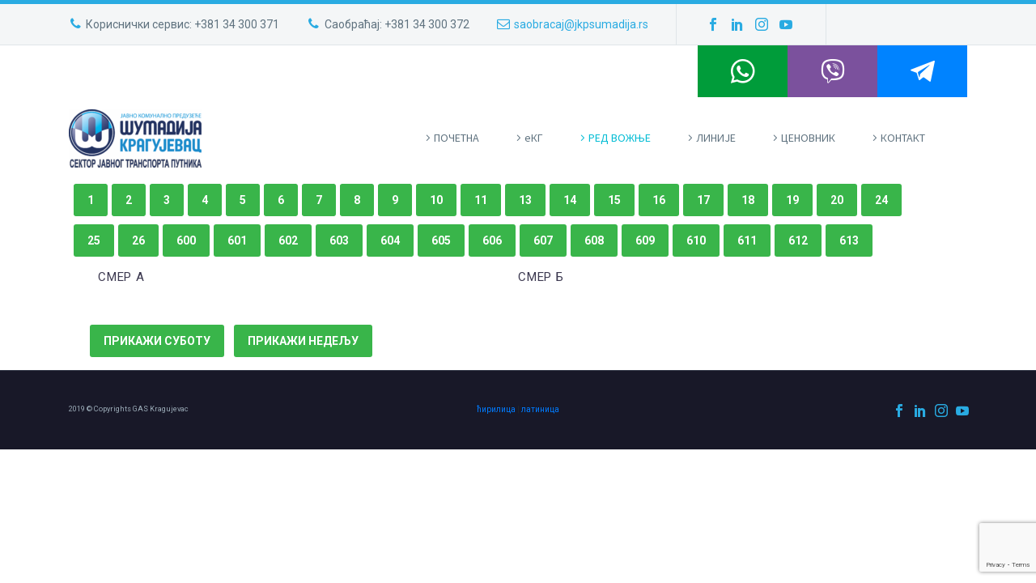

--- FILE ---
content_type: text/html; charset=UTF-8
request_url: https://www.kgbus.rs/red-voznje-3/?script=cir
body_size: 17432
content:


<!DOCTYPE html>
<!--[if IE 7]>
<html class="ie ie7" lang="en" xmlns:og="http://ogp.me/ns#" xmlns:fb="http://ogp.me/ns/fb#">
<![endif]-->
<!--[if IE 8]>
<html class="ie ie8" lang="en" xmlns:og="http://ogp.me/ns#" xmlns:fb="http://ogp.me/ns/fb#">
<![endif]-->
<!--[if !(IE 7) | !(IE 8) ]><!-->
<html lang="en" xmlns:og="http://ogp.me/ns#" xmlns:fb="http://ogp.me/ns/fb#">
<!--<![endif]-->

<head>
    <meta charset="UTF-8">
    <meta name="viewport" content="width=device-width, initial-scale=1.0" />
    <link rel="profile" href="https://gmpg.org/xfn/11">
    <script type="text/javascript" src="https://www.e-podroznik.pl/public/jslib.do "></script>
    <link rel="pingback" href="https://www.kgbus.rs/xmlrpc.php">
    <style>.tgpli-background-inited { background-image: none !important; }img[data-tgpli-image-inited] { display:none !important;visibility:hidden !important; }</style>        <script type="text/javascript">
            window.tgpLazyItemsOptions = {
                visibilityOffset: 0,
                desktopEnable: true,
                mobileEnable: true            };
            window.tgpQueue = {
                nodes: [],
                add: function(id, data) {
                    data = data || {};
                    if (window.tgpLazyItems !== undefined) {
                        if (this.nodes.length > 0) {
                            window.tgpLazyItems.addNodes(this.flushNodes());
                        }
                        window.tgpLazyItems.addNode({
                            node: document.getElementById(id),
                            data: data
                        });
                    } else {
                        this.nodes.push({
                            node: document.getElementById(id),
                            data: data
                        });
                    }
                },
                flushNodes: function() {
                    return this.nodes.splice(0, this.nodes.length);
                }
            };
        </script>
        <script type="text/javascript" async src="https://www.kgbus.rs/wp-content/themes/thegem/js/thegem-pagespeed-lazy-items.js"></script><title>Ред вожње &#8211; KG BUS</title>
<meta name='robots' content='max-image-preview:large' />
<link rel='dns-prefetch' href='//www.google.com' />
<link rel='dns-prefetch' href='//fonts.googleapis.com' />
<link rel='dns-prefetch' href='//ajax.googleapis.com' />
<link rel="alternate" type="application/rss+xml" title="KG BUS &raquo; Feed" href="https://www.kgbus.rs/feed/" />
<link rel="alternate" type="application/rss+xml" title="KG BUS &raquo; Comments Feed" href="https://www.kgbus.rs/comments/feed/" />
<script type="text/javascript">
window._wpemojiSettings = {"baseUrl":"https:\/\/s.w.org\/images\/core\/emoji\/14.0.0\/72x72\/","ext":".png","svgUrl":"https:\/\/s.w.org\/images\/core\/emoji\/14.0.0\/svg\/","svgExt":".svg","source":{"concatemoji":"https:\/\/www.kgbus.rs\/wp-includes\/js\/wp-emoji-release.min.js?ver=6.1.9"}};
/*! This file is auto-generated */
!function(e,a,t){var n,r,o,i=a.createElement("canvas"),p=i.getContext&&i.getContext("2d");function s(e,t){var a=String.fromCharCode,e=(p.clearRect(0,0,i.width,i.height),p.fillText(a.apply(this,e),0,0),i.toDataURL());return p.clearRect(0,0,i.width,i.height),p.fillText(a.apply(this,t),0,0),e===i.toDataURL()}function c(e){var t=a.createElement("script");t.src=e,t.defer=t.type="text/javascript",a.getElementsByTagName("head")[0].appendChild(t)}for(o=Array("flag","emoji"),t.supports={everything:!0,everythingExceptFlag:!0},r=0;r<o.length;r++)t.supports[o[r]]=function(e){if(p&&p.fillText)switch(p.textBaseline="top",p.font="600 32px Arial",e){case"flag":return s([127987,65039,8205,9895,65039],[127987,65039,8203,9895,65039])?!1:!s([55356,56826,55356,56819],[55356,56826,8203,55356,56819])&&!s([55356,57332,56128,56423,56128,56418,56128,56421,56128,56430,56128,56423,56128,56447],[55356,57332,8203,56128,56423,8203,56128,56418,8203,56128,56421,8203,56128,56430,8203,56128,56423,8203,56128,56447]);case"emoji":return!s([129777,127995,8205,129778,127999],[129777,127995,8203,129778,127999])}return!1}(o[r]),t.supports.everything=t.supports.everything&&t.supports[o[r]],"flag"!==o[r]&&(t.supports.everythingExceptFlag=t.supports.everythingExceptFlag&&t.supports[o[r]]);t.supports.everythingExceptFlag=t.supports.everythingExceptFlag&&!t.supports.flag,t.DOMReady=!1,t.readyCallback=function(){t.DOMReady=!0},t.supports.everything||(n=function(){t.readyCallback()},a.addEventListener?(a.addEventListener("DOMContentLoaded",n,!1),e.addEventListener("load",n,!1)):(e.attachEvent("onload",n),a.attachEvent("onreadystatechange",function(){"complete"===a.readyState&&t.readyCallback()})),(e=t.source||{}).concatemoji?c(e.concatemoji):e.wpemoji&&e.twemoji&&(c(e.twemoji),c(e.wpemoji)))}(window,document,window._wpemojiSettings);
</script>
<style type="text/css">
img.wp-smiley,
img.emoji {
	display: inline !important;
	border: none !important;
	box-shadow: none !important;
	height: 1em !important;
	width: 1em !important;
	margin: 0 0.07em !important;
	vertical-align: -0.1em !important;
	background: none !important;
	padding: 0 !important;
}
</style>
	<link rel='stylesheet' id='thegem-preloader-css' href='https://www.kgbus.rs/wp-content/themes/thegem/css/thegem-preloader.css?ver=6.1.9' type='text/css' media='all' />
<style id='thegem-preloader-inline-css' type='text/css'>

		body:not(.compose-mode) .gem-icon .gem-icon-half-1,
		body:not(.compose-mode) .gem-icon .gem-icon-half-2 {
			opacity: 0 !important;
			}
</style>
<link rel='stylesheet' id='thegem-reset-css' href='https://www.kgbus.rs/wp-content/themes/thegem/css/thegem-reset.css?ver=6.1.9' type='text/css' media='all' />
<link rel='stylesheet' id='thegem-grid-css' href='https://www.kgbus.rs/wp-content/themes/thegem/css/thegem-grid.css?ver=6.1.9' type='text/css' media='all' />
<link rel='stylesheet' id='thegem-style-css' href='https://www.kgbus.rs/wp-content/themes/thegem/style.css?ver=6.1.9' type='text/css' media='all' />
<link rel='stylesheet' id='thegem-child-style-css' href='https://www.kgbus.rs/wp-content/themes/thegem-child/style.css?ver=6.1.9' type='text/css' media='all' />
<link rel='stylesheet' id='thegem-header-css' href='https://www.kgbus.rs/wp-content/themes/thegem/css/thegem-header.css?ver=6.1.9' type='text/css' media='all' />
<link rel='stylesheet' id='thegem-widgets-css' href='https://www.kgbus.rs/wp-content/themes/thegem/css/thegem-widgets.css?ver=6.1.9' type='text/css' media='all' />
<link rel='stylesheet' id='thegem-new-css-css' href='https://www.kgbus.rs/wp-content/themes/thegem/css/thegem-new-css.css?ver=6.1.9' type='text/css' media='all' />
<link rel='stylesheet' id='perevazka-css-css-css' href='https://www.kgbus.rs/wp-content/themes/thegem/css/thegem-perevazka-css.css?ver=6.1.9' type='text/css' media='all' />
<link rel='stylesheet' id='thegem-google-fonts-css' href='//fonts.googleapis.com/css?family=Source+Sans+Pro%3Aregular%7CRoboto%3Aregular%2C700%2C300%2C100%7CMontserrat%3A700%2Cregular&#038;subset=latin-ext%2Ccyrillic-ext%2Clatin%2Cgreek-ext%2Cvietnamese%2Ccyrillic%2Cgreek&#038;ver=6.1.9' type='text/css' media='all' />
<link rel='stylesheet' id='thegem-custom-css' href='https://www.kgbus.rs/wp-content/themes/thegem-child/css/custom-Y9KXk4ha.css?ver=6.1.9' type='text/css' media='all' />
<link rel='stylesheet' id='js_composer_front-css' href='https://www.kgbus.rs/wp-content/plugins/js_composer/assets/css/js_composer.min.css?ver=6.0.2' type='text/css' media='all' />
<style id='js_composer_front-inline-css' type='text/css'>
/* Dropdown Button */
.dropbtn {
  background-color: #3498DB;
  color: white;
  padding: 16px;
  font-size: 16px;
  border: none;
  cursor: pointer;
}

/* Dropdown button on hover & focus */
.dropbtn:hover, .dropbtn:focus {
  background-color: #2980B9;
}

/* The container  - needed to position the dropdown content */
.dropdown {
  position: relative;
  display: inline-block;
}

/* Dropdown Content (Hidden by Default) */
.dropdown-content {
  display: none;
  position: absolute;
  background-color: #f1f1f1;
  min-width: 160px;
  box-shadow: 0px 8px 16px 0px rgba(0,0,0,0.2);
  z-index: 1;
}

/* Links inside the dropdown */
.dropdown-content a {
  color: black;
  padding: 12px 16px;
  text-decoration: none;
  display: block;
}

/* Change color of dropdown links on hover */
.dropdown-content a:hover {background-color: #ddd}

/* Show the dropdown menu (use JS to add this class to the .dropdown-content container when the user clicks on the dropdown button) */
.show {display:block;}

/* Time style */
.accordion-timeline b {
 padding: 5px;
 background-color: #29abe2; 
 color: white;
 margin-right: 10px;
 border-radius: 5px;
}

li b {
    padding: 5px;
    background-color: #29abe2;
    color: white;
    margin-right: 10px;
    border-radius: 5px;
}
 li {
     cursor:pointer;
    font-size:16px;
}

#site-header .header-main {
    z-index:4;
}

.modal ul {
    list-style: none;
    padding-left: 1.2em;
    margin: 0;
}

.modal ul li {
    position: relative;
    text-indent: -1.2em;
    margin-bottom: 0.7em;
}


.modal h1 {
    margin:10px 0;
}
</style>
<link rel='stylesheet' id='thegem-additional-blog-1-css' href='https://www.kgbus.rs/wp-content/themes/thegem/css/thegem-additional-blog-1.css?ver=6.1.9' type='text/css' media='all' />
<link rel='stylesheet' id='jquery-fancybox-css' href='https://www.kgbus.rs/wp-content/themes/thegem/js/fancyBox/jquery.fancybox.min.css?ver=6.1.9' type='text/css' media='all' />
<link rel='stylesheet' id='thegem-vc_elements-css' href='https://www.kgbus.rs/wp-content/themes/thegem/css/thegem-vc_elements.css?ver=6.1.9' type='text/css' media='all' />
<link rel='stylesheet' id='wp-block-library-css' href='https://www.kgbus.rs/wp-includes/css/dist/block-library/style.min.css?ver=6.1.9' type='text/css' media='all' />
<link rel='stylesheet' id='classic-theme-styles-css' href='https://www.kgbus.rs/wp-includes/css/classic-themes.min.css?ver=1' type='text/css' media='all' />
<style id='global-styles-inline-css' type='text/css'>
body{--wp--preset--color--black: #000000;--wp--preset--color--cyan-bluish-gray: #abb8c3;--wp--preset--color--white: #ffffff;--wp--preset--color--pale-pink: #f78da7;--wp--preset--color--vivid-red: #cf2e2e;--wp--preset--color--luminous-vivid-orange: #ff6900;--wp--preset--color--luminous-vivid-amber: #fcb900;--wp--preset--color--light-green-cyan: #7bdcb5;--wp--preset--color--vivid-green-cyan: #00d084;--wp--preset--color--pale-cyan-blue: #8ed1fc;--wp--preset--color--vivid-cyan-blue: #0693e3;--wp--preset--color--vivid-purple: #9b51e0;--wp--preset--gradient--vivid-cyan-blue-to-vivid-purple: linear-gradient(135deg,rgba(6,147,227,1) 0%,rgb(155,81,224) 100%);--wp--preset--gradient--light-green-cyan-to-vivid-green-cyan: linear-gradient(135deg,rgb(122,220,180) 0%,rgb(0,208,130) 100%);--wp--preset--gradient--luminous-vivid-amber-to-luminous-vivid-orange: linear-gradient(135deg,rgba(252,185,0,1) 0%,rgba(255,105,0,1) 100%);--wp--preset--gradient--luminous-vivid-orange-to-vivid-red: linear-gradient(135deg,rgba(255,105,0,1) 0%,rgb(207,46,46) 100%);--wp--preset--gradient--very-light-gray-to-cyan-bluish-gray: linear-gradient(135deg,rgb(238,238,238) 0%,rgb(169,184,195) 100%);--wp--preset--gradient--cool-to-warm-spectrum: linear-gradient(135deg,rgb(74,234,220) 0%,rgb(151,120,209) 20%,rgb(207,42,186) 40%,rgb(238,44,130) 60%,rgb(251,105,98) 80%,rgb(254,248,76) 100%);--wp--preset--gradient--blush-light-purple: linear-gradient(135deg,rgb(255,206,236) 0%,rgb(152,150,240) 100%);--wp--preset--gradient--blush-bordeaux: linear-gradient(135deg,rgb(254,205,165) 0%,rgb(254,45,45) 50%,rgb(107,0,62) 100%);--wp--preset--gradient--luminous-dusk: linear-gradient(135deg,rgb(255,203,112) 0%,rgb(199,81,192) 50%,rgb(65,88,208) 100%);--wp--preset--gradient--pale-ocean: linear-gradient(135deg,rgb(255,245,203) 0%,rgb(182,227,212) 50%,rgb(51,167,181) 100%);--wp--preset--gradient--electric-grass: linear-gradient(135deg,rgb(202,248,128) 0%,rgb(113,206,126) 100%);--wp--preset--gradient--midnight: linear-gradient(135deg,rgb(2,3,129) 0%,rgb(40,116,252) 100%);--wp--preset--duotone--dark-grayscale: url('#wp-duotone-dark-grayscale');--wp--preset--duotone--grayscale: url('#wp-duotone-grayscale');--wp--preset--duotone--purple-yellow: url('#wp-duotone-purple-yellow');--wp--preset--duotone--blue-red: url('#wp-duotone-blue-red');--wp--preset--duotone--midnight: url('#wp-duotone-midnight');--wp--preset--duotone--magenta-yellow: url('#wp-duotone-magenta-yellow');--wp--preset--duotone--purple-green: url('#wp-duotone-purple-green');--wp--preset--duotone--blue-orange: url('#wp-duotone-blue-orange');--wp--preset--font-size--small: 13px;--wp--preset--font-size--medium: 20px;--wp--preset--font-size--large: 36px;--wp--preset--font-size--x-large: 42px;--wp--preset--spacing--20: 0.44rem;--wp--preset--spacing--30: 0.67rem;--wp--preset--spacing--40: 1rem;--wp--preset--spacing--50: 1.5rem;--wp--preset--spacing--60: 2.25rem;--wp--preset--spacing--70: 3.38rem;--wp--preset--spacing--80: 5.06rem;}:where(.is-layout-flex){gap: 0.5em;}body .is-layout-flow > .alignleft{float: left;margin-inline-start: 0;margin-inline-end: 2em;}body .is-layout-flow > .alignright{float: right;margin-inline-start: 2em;margin-inline-end: 0;}body .is-layout-flow > .aligncenter{margin-left: auto !important;margin-right: auto !important;}body .is-layout-constrained > .alignleft{float: left;margin-inline-start: 0;margin-inline-end: 2em;}body .is-layout-constrained > .alignright{float: right;margin-inline-start: 2em;margin-inline-end: 0;}body .is-layout-constrained > .aligncenter{margin-left: auto !important;margin-right: auto !important;}body .is-layout-constrained > :where(:not(.alignleft):not(.alignright):not(.alignfull)){max-width: var(--wp--style--global--content-size);margin-left: auto !important;margin-right: auto !important;}body .is-layout-constrained > .alignwide{max-width: var(--wp--style--global--wide-size);}body .is-layout-flex{display: flex;}body .is-layout-flex{flex-wrap: wrap;align-items: center;}body .is-layout-flex > *{margin: 0;}:where(.wp-block-columns.is-layout-flex){gap: 2em;}.has-black-color{color: var(--wp--preset--color--black) !important;}.has-cyan-bluish-gray-color{color: var(--wp--preset--color--cyan-bluish-gray) !important;}.has-white-color{color: var(--wp--preset--color--white) !important;}.has-pale-pink-color{color: var(--wp--preset--color--pale-pink) !important;}.has-vivid-red-color{color: var(--wp--preset--color--vivid-red) !important;}.has-luminous-vivid-orange-color{color: var(--wp--preset--color--luminous-vivid-orange) !important;}.has-luminous-vivid-amber-color{color: var(--wp--preset--color--luminous-vivid-amber) !important;}.has-light-green-cyan-color{color: var(--wp--preset--color--light-green-cyan) !important;}.has-vivid-green-cyan-color{color: var(--wp--preset--color--vivid-green-cyan) !important;}.has-pale-cyan-blue-color{color: var(--wp--preset--color--pale-cyan-blue) !important;}.has-vivid-cyan-blue-color{color: var(--wp--preset--color--vivid-cyan-blue) !important;}.has-vivid-purple-color{color: var(--wp--preset--color--vivid-purple) !important;}.has-black-background-color{background-color: var(--wp--preset--color--black) !important;}.has-cyan-bluish-gray-background-color{background-color: var(--wp--preset--color--cyan-bluish-gray) !important;}.has-white-background-color{background-color: var(--wp--preset--color--white) !important;}.has-pale-pink-background-color{background-color: var(--wp--preset--color--pale-pink) !important;}.has-vivid-red-background-color{background-color: var(--wp--preset--color--vivid-red) !important;}.has-luminous-vivid-orange-background-color{background-color: var(--wp--preset--color--luminous-vivid-orange) !important;}.has-luminous-vivid-amber-background-color{background-color: var(--wp--preset--color--luminous-vivid-amber) !important;}.has-light-green-cyan-background-color{background-color: var(--wp--preset--color--light-green-cyan) !important;}.has-vivid-green-cyan-background-color{background-color: var(--wp--preset--color--vivid-green-cyan) !important;}.has-pale-cyan-blue-background-color{background-color: var(--wp--preset--color--pale-cyan-blue) !important;}.has-vivid-cyan-blue-background-color{background-color: var(--wp--preset--color--vivid-cyan-blue) !important;}.has-vivid-purple-background-color{background-color: var(--wp--preset--color--vivid-purple) !important;}.has-black-border-color{border-color: var(--wp--preset--color--black) !important;}.has-cyan-bluish-gray-border-color{border-color: var(--wp--preset--color--cyan-bluish-gray) !important;}.has-white-border-color{border-color: var(--wp--preset--color--white) !important;}.has-pale-pink-border-color{border-color: var(--wp--preset--color--pale-pink) !important;}.has-vivid-red-border-color{border-color: var(--wp--preset--color--vivid-red) !important;}.has-luminous-vivid-orange-border-color{border-color: var(--wp--preset--color--luminous-vivid-orange) !important;}.has-luminous-vivid-amber-border-color{border-color: var(--wp--preset--color--luminous-vivid-amber) !important;}.has-light-green-cyan-border-color{border-color: var(--wp--preset--color--light-green-cyan) !important;}.has-vivid-green-cyan-border-color{border-color: var(--wp--preset--color--vivid-green-cyan) !important;}.has-pale-cyan-blue-border-color{border-color: var(--wp--preset--color--pale-cyan-blue) !important;}.has-vivid-cyan-blue-border-color{border-color: var(--wp--preset--color--vivid-cyan-blue) !important;}.has-vivid-purple-border-color{border-color: var(--wp--preset--color--vivid-purple) !important;}.has-vivid-cyan-blue-to-vivid-purple-gradient-background{background: var(--wp--preset--gradient--vivid-cyan-blue-to-vivid-purple) !important;}.has-light-green-cyan-to-vivid-green-cyan-gradient-background{background: var(--wp--preset--gradient--light-green-cyan-to-vivid-green-cyan) !important;}.has-luminous-vivid-amber-to-luminous-vivid-orange-gradient-background{background: var(--wp--preset--gradient--luminous-vivid-amber-to-luminous-vivid-orange) !important;}.has-luminous-vivid-orange-to-vivid-red-gradient-background{background: var(--wp--preset--gradient--luminous-vivid-orange-to-vivid-red) !important;}.has-very-light-gray-to-cyan-bluish-gray-gradient-background{background: var(--wp--preset--gradient--very-light-gray-to-cyan-bluish-gray) !important;}.has-cool-to-warm-spectrum-gradient-background{background: var(--wp--preset--gradient--cool-to-warm-spectrum) !important;}.has-blush-light-purple-gradient-background{background: var(--wp--preset--gradient--blush-light-purple) !important;}.has-blush-bordeaux-gradient-background{background: var(--wp--preset--gradient--blush-bordeaux) !important;}.has-luminous-dusk-gradient-background{background: var(--wp--preset--gradient--luminous-dusk) !important;}.has-pale-ocean-gradient-background{background: var(--wp--preset--gradient--pale-ocean) !important;}.has-electric-grass-gradient-background{background: var(--wp--preset--gradient--electric-grass) !important;}.has-midnight-gradient-background{background: var(--wp--preset--gradient--midnight) !important;}.has-small-font-size{font-size: var(--wp--preset--font-size--small) !important;}.has-medium-font-size{font-size: var(--wp--preset--font-size--medium) !important;}.has-large-font-size{font-size: var(--wp--preset--font-size--large) !important;}.has-x-large-font-size{font-size: var(--wp--preset--font-size--x-large) !important;}
.wp-block-navigation a:where(:not(.wp-element-button)){color: inherit;}
:where(.wp-block-columns.is-layout-flex){gap: 2em;}
.wp-block-pullquote{font-size: 1.5em;line-height: 1.6;}
</style>
<link rel='stylesheet' id='contact-form-7-css' href='https://www.kgbus.rs/wp-content/plugins/contact-form-7/includes/css/styles.css?ver=5.1.3' type='text/css' media='all' />
<link rel='stylesheet' id='jquery-ui-theme-css' href='https://ajax.googleapis.com/ajax/libs/jqueryui/1.11.4/themes/cupertino/jquery-ui.min.css?ver=1.11.4' type='text/css' media='all' />
<link rel='stylesheet' id='jquery-ui-timepicker-css' href='https://www.kgbus.rs/wp-content/plugins/contact-form-7-datepicker/js/jquery-ui-timepicker/jquery-ui-timepicker-addon.min.css?ver=6.1.9' type='text/css' media='all' />
<link rel='stylesheet' id='rs-plugin-settings-css' href='https://www.kgbus.rs/wp-content/plugins/revslider/public/assets/css/settings.css?ver=5.4.8.3' type='text/css' media='all' />
<style id='rs-plugin-settings-inline-css' type='text/css'>
#rs-demo-id {}
</style>
<!--[if lt IE 9]>
<link rel='stylesheet' id='vc_lte_ie9-css' href='https://www.kgbus.rs/wp-content/plugins/js_composer/assets/css/vc_lte_ie9.min.css?ver=6.0.2' type='text/css' media='screen' />
<![endif]-->
<link rel='stylesheet' id='thegem_js_composer_front-css' href='https://www.kgbus.rs/wp-content/themes/thegem/css/thegem-js_composer_columns.css?ver=6.1.9' type='text/css' media='all' />
<link rel='stylesheet' id='cf7cf-style-css' href='https://www.kgbus.rs/wp-content/plugins/cf7-conditional-fields/style.css?ver=1.6.1' type='text/css' media='all' />
<script type='text/javascript' src='https://www.kgbus.rs/wp-includes/js/jquery/jquery.min.js?ver=3.6.1' id='jquery-core-js'></script>
<script type='text/javascript' src='https://www.kgbus.rs/wp-includes/js/jquery/jquery-migrate.min.js?ver=3.3.2' id='jquery-migrate-js'></script>
<script type='text/javascript' id='thegem-settings-init-js-extra'>
/* <![CDATA[ */
var gemSettings = {"isTouch":"","forcedLasyDisabled":"","tabletPortrait":"1","tabletLandscape":"","topAreaMobileDisable":"","parallaxDisabled":"","fillTopArea":"","themePath":"https:\/\/www.kgbus.rs\/wp-content\/themes\/thegem","rootUrl":"https:\/\/www.kgbus.rs","mobileEffectsEnabled":"","isRTL":""};
/* ]]> */
</script>
<script type='text/javascript' src='https://www.kgbus.rs/wp-content/themes/thegem/js/thegem-settings-init.js?ver=6.1.9' id='thegem-settings-init-js'></script>
<script type='text/javascript' src='https://www.kgbus.rs/wp-content/themes/thegem/js/thegem-fullwidth-loader.js?ver=6.1.9' id='thegem-fullwidth-optimizer-js'></script>
<!--[if lt IE 9]>
<script type='text/javascript' src='https://www.kgbus.rs/wp-content/themes/thegem/js/html5.js?ver=3.7.3' id='html5-js'></script>
<![endif]-->
<script type='text/javascript' src='https://www.kgbus.rs/wp-content/plugins/itr-popup/scripts/itro-scripts.js?ver=6.1.9' id='itro-scripts-js'></script>
<script type='text/javascript' id='wpgmza_data-js-extra'>
/* <![CDATA[ */
var wpgmza_google_api_status = {"message":"Enqueued","code":"ENQUEUED"};
/* ]]> */
</script>
<script type='text/javascript' src='https://www.kgbus.rs/wp-content/plugins/wp-google-maps/wpgmza_data.js?ver=6.1.9' id='wpgmza_data-js'></script>
<link rel="https://api.w.org/" href="https://www.kgbus.rs/wp-json/" /><link rel="alternate" type="application/json" href="https://www.kgbus.rs/wp-json/wp/v2/pages/25768" /><link rel="EditURI" type="application/rsd+xml" title="RSD" href="https://www.kgbus.rs/xmlrpc.php?rsd" />
<link rel="wlwmanifest" type="application/wlwmanifest+xml" href="https://www.kgbus.rs/wp-includes/wlwmanifest.xml" />
<meta name="generator" content="WordPress 6.1.9" />
<link rel="canonical" href="https://www.kgbus.rs/red-voznje-3/" />
<link rel='shortlink' href='https://www.kgbus.rs/?p=25768' />
<link rel="alternate" type="application/json+oembed" href="https://www.kgbus.rs/wp-json/oembed/1.0/embed?url=https%3A%2F%2Fwww.kgbus.rs%2Fred-voznje-3%2F" />
<link rel="alternate" type="text/xml+oembed" href="https://www.kgbus.rs/wp-json/oembed/1.0/embed?url=https%3A%2F%2Fwww.kgbus.rs%2Fred-voznje-3%2F&#038;format=xml" />
<!-- Add HTML code to the header or the footer.

For example, you can use the following code for loading the jQuery library from Google CDN:
<script src="https://ajax.googleapis.com/ajax/libs/jquery/3.4.0/jquery.min.js"></script>

or the following one for loading the Bootstrap library from MaxCDN:
<link rel="stylesheet" href="https://stackpath.bootstrapcdn.com/bootstrap/3.4.1/css/bootstrap.min.css" integrity="sha384-HSMxcRTRxnN+Bdg0JdbxYKrThecOKuH5zCYotlSAcp1+c8xmyTe9GYg1l9a69psu" crossorigin="anonymous">

-- End of the comment --> 


<link rel="stylesheet" href="https://cdnjs.cloudflare.com/ajax/libs/font-awesome/5.10.0/css/fontawesome.min.css">
<!-- Facebook Pixel Code -->
<script>
  !function(f,b,e,v,n,t,s)
  {if(f.fbq)return;n=f.fbq=function(){n.callMethod?
  n.callMethod.apply(n,arguments):n.queue.push(arguments)};
  if(!f._fbq)f._fbq=n;n.push=n;n.loaded=!0;n.version='2.0';
  n.queue=[];t=b.createElement(e);t.async=!0;
  t.src=v;s=b.getElementsByTagName(e)[0];
  s.parentNode.insertBefore(t,s)}(window, document,'script',
  'https://connect.facebook.net/en_US/fbevents.js');
  fbq('init', '626507911185677');
  fbq('track', 'PageView');
</script>
<noscript><img height="1" width="1" style="display:none"
  data-tgpli-src="https://www.facebook.com/tr?id=626507911185677&ev=PageView&noscript=1" data-tgpli-inited data-tgpli-image-inited id="tgpli-6971bb8fc468a" 
/><script>window.tgpQueue.add('tgpli-6971bb8fc468a')</script><noscript><img height="1" width="1" style="display:none"
  src="https://www.facebook.com/tr?id=626507911185677&ev=PageView&noscript=1"
/></noscript></noscript>
<!-- End Facebook Pixel Code -->
<!-- start Simple Custom CSS and JS -->
<style type="text/css">
/* Add your CSS code here.

For example:
.example {
    color: red;
}

For brushing up on your CSS knowledge, check out http://www.w3schools.com/css/css_syntax.asp

End of comment */ 

.social-footer {
display: flex;
height: 64px;
max-height: 64px;}

.social-footer-item {
  display: flex !important;
align-items: center;
justify-content: center;
width: 100%;
height: 100%;
text-align: center;
color: #fff;
font-size: 30px;
line-height: 30px;
  margin:0 !important;
}

.social-footer-item i {
font-size:30px;
}

.soc-viber {
background-color: #7b519d;
}

.soc-whap {
background-color: #009c3a;
}

.soc-fbm {
background-color: #0083ff
}
@media only screen and (min-width: 1024px) {
  header .social-footer {
  	justify-content:flex-end;
  }
  header .social-footer a.socials-item {
    flex-basis: 10%;
  }
}</style>
<!-- end Simple Custom CSS and JS -->

<script type='text/javascript' src='//www.kgbus.rs/wp-content/uploads/custom-css-js/25958.js?v=3789'></script>
<style type="text/css">.recentcomments a{display:inline !important;padding:0 !important;margin:0 !important;}</style><meta name="generator" content="Powered by WPBakery Page Builder - drag and drop page builder for WordPress."/>
<meta name="generator" content="Powered by Slider Revolution 5.4.8.3 - responsive, Mobile-Friendly Slider Plugin for WordPress with comfortable drag and drop interface." />
<link rel="icon" href="https://www.kgbus.rs/wp-content/uploads/2019/12/JKP-Sumadija_1-02.png" sizes="32x32" />
<link rel="icon" href="https://www.kgbus.rs/wp-content/uploads/2019/12/JKP-Sumadija_1-02.png" sizes="192x192" />
<link rel="apple-touch-icon" href="https://www.kgbus.rs/wp-content/uploads/2019/12/JKP-Sumadija_1-02.png" />
<meta name="msapplication-TileImage" content="https://www.kgbus.rs/wp-content/uploads/2019/12/JKP-Sumadija_1-02.png" />
<script type="text/javascript">function setREVStartSize(e){									
						try{ e.c=jQuery(e.c);var i=jQuery(window).width(),t=9999,r=0,n=0,l=0,f=0,s=0,h=0;
							if(e.responsiveLevels&&(jQuery.each(e.responsiveLevels,function(e,f){f>i&&(t=r=f,l=e),i>f&&f>r&&(r=f,n=e)}),t>r&&(l=n)),f=e.gridheight[l]||e.gridheight[0]||e.gridheight,s=e.gridwidth[l]||e.gridwidth[0]||e.gridwidth,h=i/s,h=h>1?1:h,f=Math.round(h*f),"fullscreen"==e.sliderLayout){var u=(e.c.width(),jQuery(window).height());if(void 0!=e.fullScreenOffsetContainer){var c=e.fullScreenOffsetContainer.split(",");if (c) jQuery.each(c,function(e,i){u=jQuery(i).length>0?u-jQuery(i).outerHeight(!0):u}),e.fullScreenOffset.split("%").length>1&&void 0!=e.fullScreenOffset&&e.fullScreenOffset.length>0?u-=jQuery(window).height()*parseInt(e.fullScreenOffset,0)/100:void 0!=e.fullScreenOffset&&e.fullScreenOffset.length>0&&(u-=parseInt(e.fullScreenOffset,0))}f=u}else void 0!=e.minHeight&&f<e.minHeight&&(f=e.minHeight);e.c.closest(".rev_slider_wrapper").css({height:f})					
						}catch(d){console.log("Failure at Presize of Slider:"+d)}						
					};</script>
<noscript><style type="text/css"> .wpb_animate_when_almost_visible { opacity: 1; }</style></noscript>
    <!-- Global site tag (gtag.js) - Google Analytics -->
    <script async src="https://www.googletagmanager.com/gtag/js?id=UA-137377918-1"></script>
    <script>
        window.dataLayer = window.dataLayer || [];

        function gtag() {
            dataLayer.push(arguments);
        }
        gtag('js', new Date());

        gtag('config', 'UA-137377918-1');

    </script>

    <!--    google adsence-->
    <script async src="//pagead2.googlesyndication.com/pagead/js/adsbygoogle.js"></script>
    <script>
        (adsbygoogle = window.adsbygoogle || []).push({
            google_ad_client: "ca-pub-2001567005124060",
            enable_page_level_ads: true
        });

    </script>


</head>


<body data-rsssl=1 class="page-template-default page page-id-25768 wpb-js-composer js-comp-ver-6.0.2 vc_responsive">

    
        <div id="page-preloader">
        <div class="page-preloader-spin"></div>
    </div>
        
    
        <div id="page" class="layout-fullwidth header-style-2">

                        <a href="#page" class="scroll-top-button"></a>
            
            
                        <div id="top-area" class="top-area top-area-style-default top-area-alignment-justified">
	<div class="container">
		<div class="top-area-items inline-inside">
							<div class="top-area-block top-area-contacts"><div class="gem-contacts inline-inside"><div class="gem-contacts-item gem-contacts-phone"><a href="tel:Кориснички сервис: +381 34 300 371">Кориснички сервис: +381 34 300 371</a></div><div class="gem-contacts-item gem-contacts-fax">Саобраћај: +381 34 300 372</div><div class="gem-contacts-item gem-contacts-email"><a href="mailto:saobracaj@jkpsumadija.rs">saobracaj@jkpsumadija.rs</a></div></div></div>
										<div class="top-area-block top-area-socials socials-colored-hover">	<div class="socials inline-inside">
									<a class="socials-item" href="https://www.facebook.com/jkpsumadijakg/" target="_blank" title="Facebook"><i class="socials-item-icon facebook "></i></a>
												<a class="socials-item" href="https://www.linkedin.com/company/jkpsumadija-kragujevac/" target="_blank" title="LinkedIn"><i class="socials-item-icon linkedin "></i></a>
																	<a class="socials-item" href="https://www.instagram.com/jkpsumadija/" target="_blank" title="Instagram"><i class="socials-item-icon instagram "></i></a>
																																					<a class="socials-item" href="https://www.youtube.com/@jkpsumadijakragujevac" target="_blank" title="YouTube"><i class="socials-item-icon youtube "></i></a>
																																																																																																																															
	</div>
</div>
										<div class="top-area-block top-area-menu">
											<nav id="top-area-menu">
													</nav>
														</div>
					</div>
	</div>
</div>            
            <div id="site-header-wrapper" class=" ">

                
                <div class="menu-overlay"></div>
                <header id="site-header" class="site-header animated-header mobile-menu-layout-overlay" role="banner">
                                        
                                            <div class="container">
                            <div class="socials inline-inside social-footer">
                                <a class="socials-item social-footer-item soc-whap" href="https://api.whatsapp.com/send/?phone=381602345510" target="_blank" title="WhatsApp" rel="noopener noreferrer"><i class="socials-item-icon whatsapp "></i></a>
                                <a class="socials-item social-footer-item soc-viber" href="viber://chat?number=381602345510" target="_blank" title="Viber" rel="noopener noreferrer"><i class="socials-item-icon viber "></i></a>
                                <a class="socials-item social-footer-item soc-fbm" href="https://m.me/gaskragujevac" target="_blank" title="Facebook Messanger" rel="noopener noreferrer"><i class="socials-item-icon telegram "></i></a>
                            </div>
                            <div class="header-main logo-position-left header-layout-default header-style-2">
                                                                <div class="site-title">
                                    <div class="site-logo"  style="width:164px;">
	<a href="https://www.kgbus.rs/" rel="home">
					<span class="logo"><img data-tgpli-src="https://www.kgbus.rs/wp-content/uploads/thegem-logos/logo_c53e50e8f8b9751615fcf13b8c900ae4_1x.png" data-tgpli-srcset="https://www.kgbus.rs/wp-content/uploads/thegem-logos/logo_c53e50e8f8b9751615fcf13b8c900ae4_1x.png 1x,https://www.kgbus.rs/wp-content/uploads/thegem-logos/logo_c53e50e8f8b9751615fcf13b8c900ae4_2x.png 2x,https://www.kgbus.rs/wp-content/uploads/thegem-logos/logo_c53e50e8f8b9751615fcf13b8c900ae4_3x.png 3x" alt="KG BUS" style="width:164px;" class="default" data-tgpli-inited data-tgpli-image-inited id="tgpli-6971bb8fc4864" /><script>window.tgpQueue.add('tgpli-6971bb8fc4864')</script><noscript><img src="https://www.kgbus.rs/wp-content/uploads/thegem-logos/logo_c53e50e8f8b9751615fcf13b8c900ae4_1x.png" srcset="https://www.kgbus.rs/wp-content/uploads/thegem-logos/logo_c53e50e8f8b9751615fcf13b8c900ae4_1x.png 1x,https://www.kgbus.rs/wp-content/uploads/thegem-logos/logo_c53e50e8f8b9751615fcf13b8c900ae4_2x.png 2x,https://www.kgbus.rs/wp-content/uploads/thegem-logos/logo_c53e50e8f8b9751615fcf13b8c900ae4_3x.png 3x" alt="KG BUS" style="width:164px;" class="default"/></noscript><img data-tgpli-src="https://www.kgbus.rs/wp-content/uploads/thegem-logos/logo_462a5ba94a895354a947867e288a76e0_1x.png" data-tgpli-srcset="https://www.kgbus.rs/wp-content/uploads/thegem-logos/logo_462a5ba94a895354a947867e288a76e0_1x.png 1x,https://www.kgbus.rs/wp-content/uploads/thegem-logos/logo_462a5ba94a895354a947867e288a76e0_2x.png 2x,https://www.kgbus.rs/wp-content/uploads/thegem-logos/logo_462a5ba94a895354a947867e288a76e0_3x.png 3x" alt="KG BUS" style="width:132px;" class="small" data-tgpli-inited data-tgpli-image-inited id="tgpli-6971bb8fc48b4" /><script>window.tgpQueue.add('tgpli-6971bb8fc48b4')</script><noscript><img src="https://www.kgbus.rs/wp-content/uploads/thegem-logos/logo_462a5ba94a895354a947867e288a76e0_1x.png" srcset="https://www.kgbus.rs/wp-content/uploads/thegem-logos/logo_462a5ba94a895354a947867e288a76e0_1x.png 1x,https://www.kgbus.rs/wp-content/uploads/thegem-logos/logo_462a5ba94a895354a947867e288a76e0_2x.png 2x,https://www.kgbus.rs/wp-content/uploads/thegem-logos/logo_462a5ba94a895354a947867e288a76e0_3x.png 3x" alt="KG BUS" style="width:132px;" class="small"/></noscript></span>
			</a>
</div>
                                </div>
                                                                                                <nav id="primary-navigation" class="site-navigation primary-navigation" role="navigation">
                                    <button class="menu-toggle dl-trigger">Primary Menu<span class="menu-line-1"></span><span class="menu-line-2"></span><span class="menu-line-3"></span></button><div class="overlay-menu-wrapper"><div class="overlay-menu-table"><div class="overlay-menu-row"><div class="overlay-menu-cell">                                    <ul id="primary-menu" class="nav-menu styled no-responsive"><li id="menu-item-25794" class="menu-item menu-item-type-post_type menu-item-object-page menu-item-home menu-item-25794 megamenu-first-element"><a href="https://www.kgbus.rs/">ПOЧЕТНА</a></li>
<li id="menu-item-25774" class="menu-item menu-item-type-post_type menu-item-object-page menu-item-has-children menu-item-parent menu-item-25774 megamenu-first-element"><a href="https://www.kgbus.rs/uputstvo/">eКГ</a><span class="menu-item-parent-toggle"></span>
<ul class="sub-menu styled ">
	<li id="menu-item-29874" class="menu-item menu-item-type-post_type menu-item-object-page menu-item-29874 megamenu-first-element"><a href="https://www.kgbus.rs/aplikacija-ekg-bus/">Апликација еКГ БУС</a></li>
	<li id="menu-item-27135" class="menu-item menu-item-type-post_type menu-item-object-page menu-item-27135 megamenu-first-element"><a href="https://www.kgbus.rs/uputstvo/mesta-za-prodaju-i-dopunu-ekg-kartica/">Места за продају и допуну еКГ картица</a></li>
	<li id="menu-item-27406" class="menu-item menu-item-type-post_type menu-item-object-page menu-item-27406 megamenu-first-element"><a href="https://www.kgbus.rs/uputstvo/dopuna-personalizovanih-ekg-kartica-putem-interneta/">Допуна персонализованих еКГ картица путем интернета</a></li>
	<li id="menu-item-26382" class="menu-item menu-item-type-post_type menu-item-object-page menu-item-26382 megamenu-first-element"><a href="https://www.kgbus.rs/o-nama/leksikon-gradskog-prevoza/">Лексикон градског превоза</a></li>
</ul>
</li>
<li id="menu-item-25773" class="menu-item menu-item-type-post_type menu-item-object-page current-menu-item page_item page-item-25768 current_page_item menu-item-25773 megamenu-first-element menu-item-active"><a href="https://www.kgbus.rs/red-voznje-3/">РЕД ВОЖЊЕ</a></li>
<li id="menu-item-25772" class="menu-item menu-item-type-post_type menu-item-object-page menu-item-25772 megamenu-first-element"><a href="https://www.kgbus.rs/linije/">ЛИНИЈЕ</a></li>
<li id="menu-item-26385" class="menu-item menu-item-type-post_type menu-item-object-page menu-item-26385 megamenu-first-element"><a href="https://www.kgbus.rs/cenovnik/">ЦЕНОВНИК</a></li>
<li id="menu-item-25777" class="menu-item menu-item-type-post_type menu-item-object-page menu-item-25777 megamenu-first-element"><a href="https://www.kgbus.rs/kontakt/">КОНТАКТ</a></li>
</ul>                                    </div></div></div></div>                                </nav>
                                                                                                
                            </div>
                        </div>
                                        </header><!-- #site-header -->
                            </div><!-- #site-header-wrapper -->

            
            <div id="main" class="site-main">

<div id="main-content" class="main-content">


<div class="block-content no-bottom-margin no-top-margin">
	<div class="container">
		<div class="panel row">

			<div class="panel-center col-xs-12">
				<article id="post-25768" class="post-25768 page type-page status-publish">

					<div class="entry-content post-content">
						
						
						
						<div id="vc_row-6971bb8fbc100" class="vc_row wpb_row vc_row-fluid"><div class="wpb_column vc_column_container vc_col-sm-12"><div class="vc_column-inner "><div class="wpb_wrapper">
	<div class="wpb_raw_code wpb_content_element wpb_raw_html" >
		<div class="wpb_wrapper">
			<script src="https://ajax.googleapis.com/ajax/libs/jquery/3.4.1/jquery.min.js"></script>
<link rel="stylesheet" href="https://stackpath.bootstrapcdn.com/bootstrap/4.3.1/css/bootstrap.min.css" integrity="sha384-ggOyR0iXCbMQv3Xipma34MD+dH/1fQ784/j6cY/iJTQUOhcWr7x9JvoRxT2MZw1T" crossorigin="anonymous">
<style>
    .modal {
        display: none;
        /* Hidden by default */
        position: fixed;
        /* Stay in place */
        z-index: 1;
        /* Sit on top */
        padding-top: 100px;
        /* Location of the box */
        left: 0;
        top: 0;
        width: 100%;
        /* Full width */
        height: 100%;
        /* Full height */
        overflow: auto;
        /* Enable scroll if needed */
        background-color: rgb(0, 0, 0);
        /* Fallback color */
        background-color: rgba(0, 0, 0, 0.4);
        /* Black w/ opacity */
    }

    /* Modal Content */
    .modal-content {
        background-color: #fefefe;
        margin: auto;
        padding: 20px;
        border: 1px solid #888;
        width: 80%;
    }

    /* The Close Button */
    .close {
        color: #aaaaaa;
        float: right;
        font-size: 28px;
        font-weight: bold;
    }

    .close:hover,
    .close:focus {
        color: #000;
        text-decoration: none;
        cursor: pointer;
    }

</style>
<div id="lines" class=" container-fluid wpb_wrapper row">

</div>
<div class="container-fluid">
    <div class="col-sm-12 row">
        <div class="gem-list col-sm-6">
            <h4>СМЕР А</h4>
            <ul id="directionA">

            </ul>
        </div>
        <div class="gem-list col-sm-6">
            <h4> Смер Б</h4>
            <ul id="directionB">

            </ul>
        </div>

        <!-- SUBOUTA -->
        <div id="subota" style="display: none;">
            <h3>Субота</h3>
            <div class="gem-list col-12">
                <h4>СМЕР А</h4>
                <ul id="directionAS">

                </ul>
            </div>
            <div class="gem-list col-12">
                <h4>Смер Б</h4>
                <ul id="directionBS">

                </ul>
            </div>
        </div>
        <!-- end subouta -->
        <!-- SUBOUTA -->
        <div id="nedelja" style="display: none;">

            <h3>Недеља</h3>
            <div class="gem-list col-12">
                <h4> СМЕР А</h4>
                <ul id="directionAN">

                </ul>
            </div>
            <div class="gem-list col-12">
                <h4>Смер Б</h4>
                <ul id="directionBN">

                </ul>
            </div>
        </div>
    </div>
    <!-- end subouta -->
    <!-- DEPARTURES polasci -->
    <div class="col-sm-12 row modal" id="myModal">
        <span class="close">&times;</span>

        <div class="gem-list col-sm-6 modal-content">
            <h1 id="imeStanice"></h1>
            <ul id="stanice">

            </ul>

        </div>
    </div>
    <!-- END DEPARTURES -->

    <!-- stances routes -->
    <div class="col-sm-12 row">
        <div class="gem-list col-sm-6">
            <h1 id="imeRute"></h1>
            <ul id="rute">

            </ul>

        </div>
    </div>
    <!-- stance route -->
    <button class="gem-button gem-button-size-small gem-button-style-flat gem-button-text-weight-normal" id="subotaBTN">Прикажи суботу</button>

    <button class="gem-button gem-button-size-small gem-button-style-flat gem-button-text-weight-normal" id="nedeljaBTN">Прикажи недељу</button>
</div>


<script>
    jQuery(document).ready(function($) {

        $.ajax({
            type: "GET",
            url: "https://gas-kg.herokuapp.com/timetable/lines",
            dataType: 'json',
            success: function(result) {
                lines = document.getElementById("lines");

                for (let index = 0; index < result.length; index++) {
                    const line = result[index];

                    div = document.createElement("div");
                    div.setAttribute("class", "gem-button-container gem-button-position-inline");
                    button = document.createElement("button");
                    button.setAttribute("class", "gem-button gem-button-size-small gem-button-style-flat gem-button-text-weight-normal");
                    button.setAttribute("id", line['lineId']);
                    button.setAttribute("value", line['lineId']);
                    button.innerHTML = line['lineIndex'];
                    div.appendChild(button);
                    lines.appendChild(div);
                    document.getElementById(line['lineId']).
                    addEventListener("click",
                        function(event) {
                            pozoviLiniju(event.target.value);

                        });

                }
            },
            error: function(error) {
                console.error(error);
            },
        });
        directionA;
        directionB;
        selectedLine = 1;

        function pozoviLiniju(lineId) {
            $("#subota").hide();
            $("#nedelja").hide();
            selectedLine = lineId;
            directionADiv = document.getElementById("directionA");
            directionADiv.innerHTML = "";

            directionBDiv = document.getElementById("directionB");
            directionBDiv.innerHTML = "";


            $.ajax({
                type: "GET",
                url: "https://gas-kg.herokuapp.com/timetable/lines/" + lineId + "/departures?day=work_day",
                dataType: 'json',
                success: function(result) {
                    directionA = result['directionA'];
                    directionB = result['directionB'];
                    // DIRECTION A
                    for (let index = 0; index < directionA.length; index++) {
                        var modal = document.getElementById("myModal");
                        var span = document.getElementsByClassName("close")[0];

                        const stanica = directionA[index];
                        stanicaLi = document.createElement("li");
                        stanicaLi.setAttribute("class", "btn1");
                        departureTime = document.createElement("b");
                        departureTime.innerHTML = stanica['departureTime'];
                        stanicaLi.appendChild(departureTime);
                        imeStanice = stanica['routeName'];
                        stanicaLi.setAttribute("id", stanica['departureId']);
                        // imeStanice = imeStanice.replace("нулл ", "")
                        stanicaLi.innerHTML += "  " + imeStanice;
                        directionADiv.appendChild(stanicaLi)
                        stanicaLi.onclick = function() {
                            modal.style.display = "block";
                        }

                        // When the user clicks on <span> (x), close the modal
                        span.onclick = function() {
                            modal.style.display = "none";
                        }

                        // When the user clicks anywhere outside of the modal, close it
                        window.onclick = function(event) {
                            if (event.target == modal) {
                                modal.style.display = "none";
                            }
                        }
                    };
                    // DIRECTION B
                    for (let index = 0; index < directionB.length; index++) {
                        const stanica = directionB[index];
                        var modal = document.getElementById("myModal");
                        var span = document.getElementsByClassName("close")[0];
                        stanicaLi = document.createElement("li");
                        stanicaLi.setAttribute("class", "btn1");
                        departureTime = document.createElement("b");
                        departureTime.innerHTML = stanica['departureTime'];
                        stanicaLi.setAttribute("id", stanica['departureId']);
                        stanicaLi.appendChild(departureTime);
                        imeStanice = stanica['routeName'];
                        // imeStanice = imeStanice.replace("нулл -", "")
                        stanicaLi.innerHTML += "  " + imeStanice;
                        directionBDiv.appendChild(stanicaLi)
                        stanicaLi.onclick = function() {
                            modal.style.display = "block";
                        }

                        // When the user clicks on <span> (x), close the modal
                        span.onclick = function() {
                            modal.style.display = "none";
                        }

                        // When the user clicks anywhere outside of the modal, close it
                        window.onclick = function(event) {
                            if (event.target == modal) {
                                modal.style.display = "none";
                            }
                        }
                    };
                    getDepartures();


                    button.setAttribute("class", "democlass");
                },
                error: function(error) {
                    console.error(error);
                },
            });
        }
        $('#subotaBTN').click(function() {
            pozoviLinijuSubota();
            $("#subota").toggle();
        })
        $('#nedeljaBTN').click(function() {

            pozoviLinijuNedelja();
            $("#nedelja").toggle();
        })

        function pozoviLinijuSubota() {

            directionADiv = document.getElementById("directionAS");
            directionADiv.innerHTML = "";

            directionBDiv = document.getElementById("directionBS");
            directionBDiv.innerHTML = "";


            $.ajax({
                type: "GET",
                url: "https://gas-kg.herokuapp.com/timetable/lines/" + selectedLine + "/departures?day=saturday",
                dataType: 'json',
                success: function(result) {
                    directionA = result['directionA'];
                    directionB = result['directionB'];
                    // DIRECTION A
                    for (let index = 0; index < directionA.length; index++) {
                        var modal = document.getElementById("myModal");
                        var span = document.getElementsByClassName("close")[0];

                        const stanica = directionA[index];
                        stanicaLi = document.createElement("li");
                        stanicaLi.setAttribute("class", "btn1");
                        departureTime = document.createElement("b");
                        departureTime.innerHTML = stanica['departureTime'];
                        stanicaLi.appendChild(departureTime);
                        imeStanice = stanica['routeName'];
                        stanicaLi.setAttribute("id", stanica['departureId']);
                        // imeStanice = imeStanice.replace("нулл ", "")
                        stanicaLi.innerHTML += "  " + imeStanice;
                        directionADiv.appendChild(stanicaLi)
                        stanicaLi.onclick = function() {
                            modal.style.display = "block";
                        }

                        // When the user clicks on <span> (x), close the modal
                        span.onclick = function() {
                            modal.style.display = "none";
                        }

                        // When the user clicks anywhere outside of the modal, close it
                        window.onclick = function(event) {
                            if (event.target == modal) {
                                modal.style.display = "none";
                            }
                        }
                    };
                    // DIRECTION B
                    for (let index = 0; index < directionB.length; index++) {
                        const stanica = directionB[index];
                        var modal = document.getElementById("myModal");
                        var span = document.getElementsByClassName("close")[0];
                        stanicaLi = document.createElement("li");
                        stanicaLi.setAttribute("class", "btn1");
                        departureTime = document.createElement("b");
                        departureTime.innerHTML = stanica['departureTime'];
                        stanicaLi.setAttribute("id", stanica['departureId']);
                        stanicaLi.appendChild(departureTime);
                        imeStanice = stanica['routeName'];
                        // imeStanice = imeStanice.replace("нулл -", "")
                        stanicaLi.innerHTML += "  " + imeStanice;
                        directionBDiv.appendChild(stanicaLi)
                        stanicaLi.onclick = function() {
                            modal.style.display = "block";
                        }

                        // When the user clicks on <span> (x), close the modal
                        span.onclick = function() {
                            modal.style.display = "none";
                        }

                        // When the user clicks anywhere outside of the modal, close it
                        window.onclick = function(event) {
                            if (event.target == modal) {
                                modal.style.display = "none";
                            }
                        }
                    };
                    getDepartures();


                    button.setAttribute("class", "democlass");
                },
                error: function(error) {
                    console.error(error);
                },
            });
        }

        function pozoviLinijuNedelja() {

            directionADiv = document.getElementById("directionAN");
            directionADiv.innerHTML = "";

            directionBDiv = document.getElementById("directionBN");
            directionBDiv.innerHTML = "";


            $.ajax({
                type: "GET",
                url: "https://gas-kg.herokuapp.com/timetable/lines/" + selectedLine + "/departures?day=sunday",
                dataType: 'json',
                success: function(result) {
                    directionA = result['directionA'];
                    directionB = result['directionB'];
                    // DIRECTION A
                    for (let index = 0; index < directionA.length; index++) {
                        var modal = document.getElementById("myModal");
                        var span = document.getElementsByClassName("close")[0];

                        const stanica = directionA[index];
                        stanicaLi = document.createElement("li");
                        stanicaLi.setAttribute("class", "btn1");
                        departureTime = document.createElement("b");
                        departureTime.innerHTML = stanica['departureTime'];
                        stanicaLi.appendChild(departureTime);
                        imeStanice = stanica['routeName'];
                        stanicaLi.setAttribute("id", stanica['departureId']);
                        // imeStanice = imeStanice.replace("нулл ", "")
                        stanicaLi.innerHTML += "  " + imeStanice;
                        directionADiv.appendChild(stanicaLi)
                        stanicaLi.onclick = function() {
                            modal.style.display = "block";
                        }

                        // When the user clicks on <span> (x), close the modal
                        span.onclick = function() {
                            modal.style.display = "none";
                        }

                        // When the user clicks anywhere outside of the modal, close it
                        window.onclick = function(event) {
                            if (event.target == modal) {
                                modal.style.display = "none";
                            }
                        }
                    };
                    // DIRECTION B
                    for (let index = 0; index < directionB.length; index++) {
                        const stanica = directionB[index];
                        var modal = document.getElementById("myModal");
                        var span = document.getElementsByClassName("close")[0];
                        stanicaLi = document.createElement("li");
                        stanicaLi.setAttribute("class", "btn1");
                        departureTime = document.createElement("b");
                        departureTime.innerHTML = stanica['departureTime'];
                        stanicaLi.setAttribute("id", stanica['departureId']);
                        stanicaLi.appendChild(departureTime);
                        imeStanice = stanica['routeName'];
                        // imeStanice = imeStanice.replace("нулл -", "")
                        stanicaLi.innerHTML += "  " + imeStanice;
                        directionBDiv.appendChild(stanicaLi)
                        stanicaLi.onclick = function() {
                            modal.style.display = "block";
                        }

                        // When the user clicks on <span> (x), close the modal
                        span.onclick = function() {
                            modal.style.display = "none";
                        }

                        // When the user clicks anywhere outside of the modal, close it
                        window.onclick = function(event) {
                            if (event.target == modal) {
                                modal.style.display = "none";
                            }
                        }
                    };
                    getDepartures();


                    button.setAttribute("class", "democlass");
                },
                error: function(error) {
                    console.error(error);
                },
            });
        }



        function getDepartures() {
            let departureId;
            $("li").on("click", function() {
                departureId = $(this).attr('id');
                stanice = document.getElementById("stanice");
                stanice.innerHTML = "";

                imeStanice = document.getElementById("imeStanice");
                imeStanice.innerHTML = "";


                $.ajax({
                    type: "GET",
                    url: "https://gas-kg.herokuapp.com/timetable/trips/" + departureId,
                    dataType: 'json',
                    success: function(result) {
                        imeStanice.innerHTML = result['startPoint'] + " - " + result['endPoint']
                        stops = result['stops'];
                        // stanica
                        for (let index = 0; index < stops.length; index++) {
                            const stanica = stops[index];
                            stanicaLi = document.createElement("li");
                            departureTime = document.createElement("b");
                            departureTime.innerHTML = stanica['stopTime'];
                            stanicaLi.setAttribute("id", stanica['stanceId']);
                            stanicaLi.setAttribute("class", "trips");
                            stanicaLi.appendChild(departureTime);
                            imeStanice = stanica['stanceName'];
                            stanicaLi.innerHTML += " " + imeStanice;
                            stanice.appendChild(stanicaLi)
                        };
                        getRoute();
                    },
                    error: function(error) {
                        console.error(error);
                    },
                });
            });
        }

        function getRoute() {
            let stanceId;
            $(".trips").on("click", function() {
                stanceId = $(this).attr('id');
                route = document.getElementById("rute");
                route.innerHTML = "";

                imeRoute = document.getElementById("imeRute");
                imeRoute.innerHTML = "";

                stanice = document.getElementById("stanice");
                stanice.innerHTML = "";
                $.ajax({
                    type: "GET",
                    url: "https://gas-kg.herokuapp.com/timetable/stances/" + stanceId + "/routes",
                    dataType: 'json',
                    success: function(result) {
                        console.log(result);
                        //debugger
                        // imeRoute.innerHTML = result['routeName'] 

                        console.log(rute);
                        // stanica
                        for (let index = 0; index < result.length; index++) {
                            const stanica = result[index];
                            stanicaLi = document.createElement("li");
                            departureTime = document.createElement("b");
                            departureTime.innerHTML = stanica['time'];
                            stanicaLi.appendChild(departureTime);
                            imeStanice = stanica['routeName'];
                            stanicaLi.innerHTML += "  " + imeStanice;
                            stanice.appendChild(stanicaLi)
                        };


                    },
                    error: function(error) {
                        console.error(error);
                    },
                });
            });
        }
    })

</script>
</script>

		</div>
	</div>
</div></div></div></div>
					</div><!-- .entry-content -->

					
					
					
					
					
				</article><!-- #post-## -->

			</div>

			
		</div>

	</div>
</div><!-- .block-content -->

</div><!-- #main-content -->


		</div><!-- #main -->
		<div id="lazy-loading-point"></div>

					<div class="parallax-footer">						
			
			<footer id="footer-nav" class="site-footer">
				<div class="container"><div class="row">

					<div class="col-md-3 col-md-push-9">
													<div id="footer-socials"><div class="socials inline-inside socials-colored-hover">
																														<a href="https://www.facebook.com/jkpsumadijakg/" target="_blank" title="Facebook" class="socials-item"><i class="socials-item-icon facebook"></i></a>
																																								<a href="https://www.linkedin.com/company/jkpsumadija-kragujevac/" target="_blank" title="LinkedIn" class="socials-item"><i class="socials-item-icon linkedin"></i></a>
																																																											<a href="https://www.instagram.com/jkpsumadija/" target="_blank" title="Instagram" class="socials-item"><i class="socials-item-icon instagram"></i></a>
																																																																																																																																							<a href="https://www.youtube.com/@jkpsumadijakragujevac" target="_blank" title="YouTube" class="socials-item"><i class="socials-item-icon youtube"></i></a>
																																																																																																																																																																																																																																																																																																																																																																																																																																																																																																											</div></div><!-- #footer-socials -->
											</div>

					<div class="col-md-6">
                        <!-- One Line Template Start -->
<span class="stl_oneline">
<a href="https://www.kgbus.rs/red-voznje-3/?script=cir">ћирилица</a>
 | <a href="https://www.kgbus.rs/red-voznje-3/?script=lat">латиница</a>

</span>
<!-- One Line Template End -->

												<nav id="footer-navigation" class="site-navigation footer-navigation centered-box" role="navigation">
													</nav>
											</div>

					<div class="col-md-3 col-md-pull-9"><div class="footer-site-info">2019 &copy; Copyrights GAS Kragujevac</div></div>

				</div></div>
			</footer><!-- #footer-nav -->
						</div><!-- .parallax-footer -->
			</div><!-- #page -->

	
	
<script type='text/javascript' id='thegem-menu-init-script-js-extra'>
/* <![CDATA[ */
var thegem_dlmenu_settings = {"backLabel":"Nazad","showCurrentLabel":"Prika\u017ei stranu"};
/* ]]> */
</script>
<script type='text/javascript' src='https://www.kgbus.rs/wp-content/themes/thegem/js/thegem-menu_init.js?ver=6.1.9' id='thegem-menu-init-script-js'></script>
<script type='text/javascript' src='https://www.kgbus.rs/wp-content/themes/thegem/js/svg4everybody.js?ver=6.1.9' id='svg4everybody-js'></script>
<script type='text/javascript' src='https://www.kgbus.rs/wp-content/themes/thegem/js/thegem-form-elements.js?ver=6.1.9' id='thegem-form-elements-js'></script>
<script type='text/javascript' src='https://www.kgbus.rs/wp-content/themes/thegem/js/jquery.easing.js?ver=6.1.9' id='jquery-easing-js'></script>
<script type='text/javascript' src='https://www.kgbus.rs/wp-content/themes/thegem/js/thegem-header.js?ver=6.1.9' id='thegem-header-js'></script>
<script type='text/javascript' src='https://www.kgbus.rs/wp-content/themes/thegem/js/functions.js?ver=6.1.9' id='thegem-scripts-js'></script>
<script type='text/javascript' src='https://www.kgbus.rs/wp-content/themes/thegem/js/fancyBox/jquery.mousewheel.pack.js?ver=6.1.9' id='jquery-mousewheel-js'></script>
<script type='text/javascript' src='https://www.kgbus.rs/wp-content/themes/thegem/js/fancyBox/jquery.fancybox.min.js?ver=6.1.9' id='jquery-fancybox-js'></script>
<script type='text/javascript' src='https://www.kgbus.rs/wp-content/themes/thegem/js/fancyBox/jquery.fancybox-init.js?ver=6.1.9' id='fancybox-init-script-js'></script>
<script type='text/javascript' src='https://www.kgbus.rs/wp-includes/js/underscore.min.js?ver=1.13.4' id='underscore-js'></script>
<script type='text/javascript' src='https://www.kgbus.rs/wp-includes/js/backbone.min.js?ver=1.4.1' id='backbone-js'></script>
<script type='text/javascript' id='wp-api-request-js-extra'>
/* <![CDATA[ */
var wpApiSettings = {"root":"https:\/\/www.kgbus.rs\/wp-json\/","nonce":"4a660473a2","versionString":"wp\/v2\/"};
/* ]]> */
</script>
<script type='text/javascript' src='https://www.kgbus.rs/wp-includes/js/api-request.min.js?ver=6.1.9' id='wp-api-request-js'></script>
<script type='text/javascript' src='https://www.kgbus.rs/wp-includes/js/wp-api.min.js?ver=6.1.9' id='wp-api-js'></script>
<script type='text/javascript' id='contact-form-7-js-extra'>
/* <![CDATA[ */
var wpcf7 = {"apiSettings":{"root":"https:\/\/www.kgbus.rs\/wp-json\/contact-form-7\/v1","namespace":"contact-form-7\/v1"},"cached":"1"};
/* ]]> */
</script>
<script type='text/javascript' src='https://www.kgbus.rs/wp-content/plugins/contact-form-7/includes/js/scripts.js?ver=5.1.3' id='contact-form-7-js'></script>
<script type='text/javascript' src='https://www.kgbus.rs/wp-includes/js/jquery/ui/core.min.js?ver=1.13.2' id='jquery-ui-core-js'></script>
<script type='text/javascript' src='https://www.kgbus.rs/wp-includes/js/jquery/ui/datepicker.min.js?ver=1.13.2' id='jquery-ui-datepicker-js'></script>
<script type='text/javascript' id='jquery-ui-datepicker-js-after'>
jQuery(function(jQuery){jQuery.datepicker.setDefaults({"closeText":"Close","currentText":"Today","monthNames":["January","February","March","April","May","June","July","August","September","October","November","December"],"monthNamesShort":["Jan","Feb","Mar","Apr","May","Jun","Jul","Aug","Sep","Oct","Nov","Dec"],"nextText":"Next","prevText":"Previous","dayNames":["Sunday","Monday","Tuesday","Wednesday","Thursday","Friday","Saturday"],"dayNamesShort":["Sun","Mon","Tue","Wed","Thu","Fri","Sat"],"dayNamesMin":["S","M","T","W","T","F","S"],"dateFormat":"d. MM yy.","firstDay":1,"isRTL":false});});
</script>
<script type='text/javascript' src='https://www.kgbus.rs/wp-content/plugins/contact-form-7-datepicker/js/jquery-ui-timepicker/jquery-ui-timepicker-addon.min.js?ver=6.1.9' id='jquery-ui-timepicker-js'></script>
<script type='text/javascript' src='https://www.kgbus.rs/wp-includes/js/jquery/ui/mouse.min.js?ver=1.13.2' id='jquery-ui-mouse-js'></script>
<script type='text/javascript' src='https://www.kgbus.rs/wp-includes/js/jquery/ui/slider.min.js?ver=1.13.2' id='jquery-ui-slider-js'></script>
<script type='text/javascript' src='https://www.kgbus.rs/wp-includes/js/jquery/ui/controlgroup.min.js?ver=1.13.2' id='jquery-ui-controlgroup-js'></script>
<script type='text/javascript' src='https://www.kgbus.rs/wp-includes/js/jquery/ui/checkboxradio.min.js?ver=1.13.2' id='jquery-ui-checkboxradio-js'></script>
<script type='text/javascript' src='https://www.kgbus.rs/wp-includes/js/jquery/ui/button.min.js?ver=1.13.2' id='jquery-ui-button-js'></script>
<script type='text/javascript' src='https://www.kgbus.rs/wp-content/plugins/contact-form-7-datepicker/js/jquery-ui-sliderAccess.js?ver=6.1.9' id='jquery-ui-slider-access-js'></script>
<script type='text/javascript' src='https://www.kgbus.rs/wp-content/plugins/revslider/public/assets/js/jquery.themepunch.tools.min.js?ver=5.4.8.3' defer='defer' id='tp-tools-js'></script>
<script type='text/javascript' src='https://www.kgbus.rs/wp-content/plugins/revslider/public/assets/js/jquery.themepunch.revolution.min.js?ver=5.4.8.3' defer='defer' id='revmin-js'></script>
<script type='text/javascript' src='https://www.google.com/recaptcha/api.js?render=6LewJbwUAAAAANPL8mT_5gx3ghBscABxrdhxx0G0&#038;ver=3.0' id='google-recaptcha-js'></script>
<script type='text/javascript' src='https://www.kgbus.rs/wp-includes/js/jquery/ui/accordion.min.js?ver=1.13.2' id='jquery-ui-accordion-js'></script>
<script type='text/javascript' src='https://www.kgbus.rs/wp-includes/js/jquery/ui/menu.min.js?ver=1.13.2' id='jquery-ui-menu-js'></script>
<script type='text/javascript' src='https://www.kgbus.rs/wp-includes/js/dist/vendor/regenerator-runtime.min.js?ver=0.13.9' id='regenerator-runtime-js'></script>
<script type='text/javascript' src='https://www.kgbus.rs/wp-includes/js/dist/vendor/wp-polyfill.min.js?ver=3.15.0' id='wp-polyfill-js'></script>
<script type='text/javascript' src='https://www.kgbus.rs/wp-includes/js/dist/dom-ready.min.js?ver=392bdd43726760d1f3ca' id='wp-dom-ready-js'></script>
<script type='text/javascript' src='https://www.kgbus.rs/wp-includes/js/dist/hooks.min.js?ver=4169d3cf8e8d95a3d6d5' id='wp-hooks-js'></script>
<script type='text/javascript' src='https://www.kgbus.rs/wp-includes/js/dist/i18n.min.js?ver=9e794f35a71bb98672ae' id='wp-i18n-js'></script>
<script type='text/javascript' id='wp-i18n-js-after'>
wp.i18n.setLocaleData( { 'text direction\u0004ltr': [ 'ltr' ] } );
</script>
<script type='text/javascript' src='https://www.kgbus.rs/wp-includes/js/dist/a11y.min.js?ver=ecce20f002eda4c19664' id='wp-a11y-js'></script>
<script type='text/javascript' id='jquery-ui-autocomplete-js-extra'>
/* <![CDATA[ */
var uiAutocompleteL10n = {"noResults":"No results found.","oneResult":"1 result found. Use up and down arrow keys to navigate.","manyResults":"%d results found. Use up and down arrow keys to navigate.","itemSelected":"Item selected."};
/* ]]> */
</script>
<script type='text/javascript' src='https://www.kgbus.rs/wp-includes/js/jquery/ui/autocomplete.min.js?ver=1.13.2' id='jquery-ui-autocomplete-js'></script>
<script type='text/javascript' src='https://www.kgbus.rs/wp-includes/js/jquery/ui/tabs.min.js?ver=1.13.2' id='jquery-ui-tabs-js'></script>
<script type='text/javascript' src='https://www.kgbus.rs/wp-includes/js/jquery/ui/sortable.min.js?ver=1.13.2' id='jquery-ui-sortable-js'></script>
<script type='text/javascript' src='https://www.kgbus.rs/wp-includes/js/jquery/ui/draggable.min.js?ver=1.13.2' id='jquery-ui-draggable-js'></script>
<script type='text/javascript' src='https://www.kgbus.rs/wp-includes/js/jquery/ui/droppable.min.js?ver=1.13.2' id='jquery-ui-droppable-js'></script>
<script type='text/javascript' src='https://www.kgbus.rs/wp-includes/js/jquery/ui/resizable.min.js?ver=1.13.2' id='jquery-ui-resizable-js'></script>
<script type='text/javascript' src='https://www.kgbus.rs/wp-includes/js/jquery/ui/dialog.min.js?ver=1.13.2' id='jquery-ui-dialog-js'></script>
<script type='text/javascript' src='https://www.kgbus.rs/wp-content/plugins/cf7-conditional-fields/js/scripts.js?ver=1.6.1' id='wpcf7cf-scripts-js'></script>
<script type='text/javascript' src='https://www.kgbus.rs/wp-content/plugins/js_composer/assets/js/dist/js_composer_front.min.js?ver=6.0.2' id='wpb_composer_front_js-js'></script>
<script type='text/javascript' src='https://www.kgbus.rs/wp-content/themes/thegem/js/thegem-parallax-footer.js?ver=6.1.9' id='thegem-parallax-footer-js'></script>
<script type="text/javascript">
( function( grecaptcha, sitekey, actions ) {

	var wpcf7recaptcha = {

		execute: function( action ) {
			grecaptcha.execute(
				sitekey,
				{ action: action }
			).then( function( token ) {
				var forms = document.getElementsByTagName( 'form' );

				for ( var i = 0; i < forms.length; i++ ) {
					var fields = forms[ i ].getElementsByTagName( 'input' );

					for ( var j = 0; j < fields.length; j++ ) {
						var field = fields[ j ];

						if ( 'g-recaptcha-response' === field.getAttribute( 'name' ) ) {
							field.setAttribute( 'value', token );
							break;
						}
					}
				}
			} );
		},

		executeOnHomepage: function() {
			wpcf7recaptcha.execute( actions[ 'homepage' ] );
		},

		executeOnContactform: function() {
			wpcf7recaptcha.execute( actions[ 'contactform' ] );
		},

	};

	grecaptcha.ready(
		wpcf7recaptcha.executeOnHomepage
	);

	document.addEventListener( 'change',
		wpcf7recaptcha.executeOnContactform, false
	);

	document.addEventListener( 'wpcf7submit',
		wpcf7recaptcha.executeOnHomepage, false
	);

} )(
	grecaptcha,
	'6LewJbwUAAAAANPL8mT_5gx3ghBscABxrdhxx0G0',
	{"homepage":"homepage","contactform":"contactform"}
);
</script>
	

    <script>
        const langmap = {
            "A": "А",
            "B": "Б",
            "V": "В",
            "G": "Г",
            "D": "Д",
            "Đ": "Ђ",
            "E": "Е",
            "Ž": "Ж",
            "Z": "З",
            "I": "И",
            "J": "Ј",
            "K": "К",
            "L": "Л",
            "Lj": "Љ",
            "M": "М",
            "N": "Н",
            "Nj": "Њ",
            "O": "О",
            "P": "П",
            "R": "Р",
            "S": "С",
            "T": "Т",
            "Ć": "Ћ",
            "U": "У",
            "F": "Ф",
            "H": "Х",
            "C": "Ц",
            "Č": "Ч",
            "Dž": "Џ",
            "Š": "Ш",
            "a": "а",
            "b": "б",
            "v": "в",
            "g": "г",
            "d": "д",
            "đ": "ђ",
            "e": "е",
            "ž": "ж",
            "z": "з",
            "i": "и",
            "j": "ј",
            "k": "к",
            "l": "л",
            "lj": "љ",
            "m": "м",
            "n": "н",
            "nj": "њ",
            "о": "o",
            "p": "п",
            "r": "р",
            "s": "с",
            "t": "т",
            "ć": "ћ",
            "u": "у",
            "f": "ф",
            "h": "х",
            "c": "ц",
            "č": "ч",
            "dž": "џ",
            "š": "ш",
        }

        function remapLang(str) {

            for (let index = 0; index < str.length; index++) {
                letter = str[index];
                secondLetter = str[index+1];
                if(langmap[letter+secondLetter] !== undefined) {
                    newLetter = langmap[letter+secondLetter]
                    str = str.replace(letter, newLetter);
                    str = str.replace(secondLetter, '#');
                } else if (langmap[letter] !== undefined) {
                    newLetter = langmap[letter]
                    str = str.replace(letter, newLetter);
                }
            }
            str = str.replace(/#/g, '');
            return str;
        }
        if (true) {
            $(document).ready(function () {

                var $polasci = $('#polasci');
                var secpos;
                var main_view = true;
                var cache = {};
                var polazak_stanica;

                /**
                * Keep current expanded arrival
                */
                var polazak_expanded_elem;

                $('#scroll_to_time').button({
                    text: true,
                    icons: {
                        primary: 'ui-icon ui-icon-arrowrefresh-1-s'
                    }
                }).
                    click(function () {
                        if (secpos != null) {
                            findCurrentItem('slow');
                        }
                    });

                $('#red_voznje_help').button({
                    text: false,
                    icons: {
                        primary: 'ui-icon-help'
                    }
                }).
                    click(function () {
                        $('#red_voznje_uputstvo').dialog('open');
                    });

                setButtonTime();

                $('#svi_polasci').button({
                    text: true,
                    disabled: true,
                    icons: {
                        primary: 'ui-icon ui-icon-calculator'
                    }
                }).
                    click(function () {
                        loadPolasci();
                        $(this).button("disable");
                    });
                // .hide();

                // start
                loadPolasci();

                $('#red_voznje_uputstvo')
                    .dialog({
                        autoOpen: false,
                        resizible: true,
                        draggable: true,
                        modal: false,
                        width: 350,
                        height: "auto",
                        title: 'Ред вожње помоћ',
                        open: function (event, ui) {
                            //
                        },
                        buttons: {
                            'Затвори': function () { $(this).dialog('close'); }
                        }
                    });

                // init load
                function loadPolasci() {
                    if ('polasci' in cache) {
                        result = cache['polasci'];
                        fillListPolasci($polasci, result.polasci);
                        secpos = result.secpos;
                        setLinijaLink();
                        findCurrentItem();
                        return;
                    }

                    $.ajax({
                        type: "POST",
                        url: "https://redvoznje.kgbus.rs/red_voznje/today",
                        dataType: "json",
                        success: function (data) {
                            cache['polasci'] = data;
                            fillListPolasci($polasci, data.polasci);
                            secpos = data.secpos;
                            setLinijaLink();
                            findCurrentItem();
                        }
                    });
                }

                setInterval(function () {
                    setButtonTime();
                }, 1000 * 60);

                function findCurrentItem(speed) {
                    speed = (speed == undefined) ? '' : 'slow';
                    var time_index = getTimeIndex();
                    var startpos = $('#polasci li:first').position().top;
                    var elempos = $('#polasci li:nth(' + time_index + ')').position().top;
                    $polasci.animate({ scrollTop: elempos - startpos }, speed);
                }

                function getTimeIndex() {
                    var d = new Date();
                    var seconds = (d.getHours() * 60 * 60) + (d.getMinutes() * 60) + d.getSeconds();

                    for (var i = 0; i < secpos.length; i++) {
                        if (secpos[i] >= seconds) {
                            break;
                        }
                    }

                    if (i > 0) i = i - 1;

                    // move index to first time of repetead time block
                    var foundTime = secpos[i];
                    while (i > 0 && secpos[i] == foundTime) {
                        --i;
                    }

                    if (i > 0) i = i + 1;

                    return i;
                }

                function fillListPolasci(list, items) {
                    list.children().remove();
                    $.each(items, function (index, itemData) {

                        sat = parseInt(itemData.vreme.split(':')[0]);
                        min = parseInt(itemData.vreme.split(':')[1]);
                        var d = new Date();
                        h = d.getHours();
                        m = d.getMinutes();
                        console.log(sat, h);
                        if (sat > h || (sat == h && min >= m)) {
                            console.log(itemData);
                            var lielem = $('<li>')
                                .html('<div class="vreme">' + itemData.vreme + '</div><a href="' + itemData.linija + '" class="naziv">' + remapLang(itemData.naziv) + '</a>')
                                .data('polazak', itemData)
                                .attr('data-linija', itemData.linija);
                            list.append(lielem);
                        }

                    })
                }

                function fillList(list, items) {
                    list.children().remove();
                    $.each(items, function (index, itemData) {
                        var lielem = $('<li>')
                            .html('<div class="vreme">' + itemData.vreme_fmt + '</div><a href="#" class="naziv">' + remapLang(itemData.naziv) + '</a>')
                            .data('polazak', itemData)
                            .attr('data-linija', itemData.linija);
                        list.append(lielem);
                    })
                }

                function setLinijaLink() {
                    $('#polasci > li a').click(function (event) {
                        event.preventDefault();

                        var polazak_item = $(this).closest('li');

                        console.log(polazak_item.attr('data-linija'));

                        var item_data = polazak_item.data('polazak');

                        var linija = polazak_item.attr('data-linija');

                        $.post("https://redvoznje.kgbus.rs/red_voznje/linija",
                            {
                                'linija': linija
                            },
                            function (data) {
                                fillList($polasci, data.polasci);
                                setPolazakLink();
                                secpos = data.secpos;
                                findCurrentItem();
                                $('#svi_polasci').button("enable");
                            },
                            "json");
                    })
                }

                /**
                 * Set departure links.
                 * 
                 * @return void
                 */
                function setPolazakLink() {
                    $('#polasci > li a').click(function (event) {
                        var polazak_item = $(this).closest('li');
                        var item_data = polazak_item.data('polazak');
                        console.log('linija:' + item_data.linija + ' dan:' + item_data.dan + ' smer:' + item_data.smer + ' vreme:' + item_data.vreme);

                        $.post("https://redvoznje.kgbus.rs/red_voznje/linija_stanica",
                            {
                                'linija': item_data.linija,
                                'dan': item_data.dan,
                                'smer': item_data.smer,
                                'vreme': item_data.vreme
                            },
                            function (data) {
                                addPolazakStanice(polazak_item, data);
                            },
                            "json");
                        return false;
                    });
                }

                /**
                 * Add expected station ariivals time.
                 * 
                 * @param mixed start_elem parent li elem
                 * @param mixed data       list of stations
                 * 
                 * @return void
                 */
                function addPolazakStanice(start_elem, data) {
                    if (polazak_stanica != undefined) {
                        if (start_elem !== undefined && polazak_expanded_elem !== undefined && start_elem.get(0) == polazak_expanded_elem.get(0)) {
                            polazak_stanica
                                .slideUp(300, function () {
                                    polazak_stanica.remove();
                                    start_elem = undefined;
                                    polazak_expanded_elem = undefined;
                                });
                            return;
                        }
                        else {
                            polazak_stanica.remove();
                        }
                    }

                    var ulelem = $('<ul>')
                        .attr('id', 'polazak-stanica')
                        .css('display', 'none');

                    $.each(data, function (index, itemData) {
                        lielem = $('<li>').html('<div class="vreme stanica">' + itemData.vreme + '</div><a href="#" class="naziv">' + remapLang(itemData.stanica) + '</a>')
                            .data('stanica', itemData)
                            .click(function () {
                                var polazak_data = polazak_expanded_elem.data('polazak');
                                var stanica_data = $(this).data('stanica');
                                var stanica_id = stanica_data.stanica_id
                                var linija_dan = polazak_data.dan;
                                console.log('stanica_id:' + stanica_id + ' dan:' + linija_dan);

                                $.post('https://redvoznje.kgbus.rs/red_voznje/stanica',
                                    {
                                        'stanica': stanica_id,
                                        'dan': linija_dan
                                    },
                                    function (data) {
                                        fillListPolasci($polasci, data.polasci);
                                        secpos = data.secpos;
                                        setLinijaLink();
                                        findCurrentItem();
                                    },
                                    "json");

                                return false;
                            });
                        ulelem.append(lielem);
                    });

                    start_elem.after(ulelem);

                    ulelem.slideDown(300);

                    polazak_stanica = ulelem;
                    polazak_expanded_elem = start_elem;
                }

                function setButtonTime() {
                    var d = new Date();

                    var curr_date = d.getDate();

                    var curr_month = d.getMonth() + 1;

                    var curr_year = d.getFullYear();

                    var curr_hours = d.getHours();

                    var curr_minutes = d.getMinutes();

                    curr_year = curr_year.toString();

                    //            now = new Date().toString("dd/MM/yyyy HH:mm");
                    $('#scroll_to_time').button("option", "label", curr_date + "." + curr_month + "." + curr_year + " " + curr_hours + ":" + curr_minutes);



                }
            })
        }

    </script>

<script type="text/javascript">(function() {var parent = document.getElementById("page");var deferredFile1 = document.createElement("link");deferredFile1.rel = "stylesheet";deferredFile1.type = "text/css";deferredFile1.href = "https://www.kgbus.rs/wp-content/themes/thegem/css/icons-fontawesome.css?ver=6.1.9";document.body.appendChild(deferredFile1);})();</script>
</body>
</html>

<!--
Performance optimized by W3 Total Cache. Learn more: https://www.boldgrid.com/w3-total-cache/

Page Caching using disk: enhanced (Requested URI contains query) 

Served from: www.kgbus.rs @ 2026-01-22 05:54:23 by W3 Total Cache
-->

--- FILE ---
content_type: text/html; charset=utf-8
request_url: https://www.google.com/recaptcha/api2/anchor?ar=1&k=6LewJbwUAAAAANPL8mT_5gx3ghBscABxrdhxx0G0&co=aHR0cHM6Ly93d3cua2didXMucnM6NDQz&hl=en&v=PoyoqOPhxBO7pBk68S4YbpHZ&size=invisible&anchor-ms=20000&execute-ms=30000&cb=734n7a3ydbcq
body_size: 48699
content:
<!DOCTYPE HTML><html dir="ltr" lang="en"><head><meta http-equiv="Content-Type" content="text/html; charset=UTF-8">
<meta http-equiv="X-UA-Compatible" content="IE=edge">
<title>reCAPTCHA</title>
<style type="text/css">
/* cyrillic-ext */
@font-face {
  font-family: 'Roboto';
  font-style: normal;
  font-weight: 400;
  font-stretch: 100%;
  src: url(//fonts.gstatic.com/s/roboto/v48/KFO7CnqEu92Fr1ME7kSn66aGLdTylUAMa3GUBHMdazTgWw.woff2) format('woff2');
  unicode-range: U+0460-052F, U+1C80-1C8A, U+20B4, U+2DE0-2DFF, U+A640-A69F, U+FE2E-FE2F;
}
/* cyrillic */
@font-face {
  font-family: 'Roboto';
  font-style: normal;
  font-weight: 400;
  font-stretch: 100%;
  src: url(//fonts.gstatic.com/s/roboto/v48/KFO7CnqEu92Fr1ME7kSn66aGLdTylUAMa3iUBHMdazTgWw.woff2) format('woff2');
  unicode-range: U+0301, U+0400-045F, U+0490-0491, U+04B0-04B1, U+2116;
}
/* greek-ext */
@font-face {
  font-family: 'Roboto';
  font-style: normal;
  font-weight: 400;
  font-stretch: 100%;
  src: url(//fonts.gstatic.com/s/roboto/v48/KFO7CnqEu92Fr1ME7kSn66aGLdTylUAMa3CUBHMdazTgWw.woff2) format('woff2');
  unicode-range: U+1F00-1FFF;
}
/* greek */
@font-face {
  font-family: 'Roboto';
  font-style: normal;
  font-weight: 400;
  font-stretch: 100%;
  src: url(//fonts.gstatic.com/s/roboto/v48/KFO7CnqEu92Fr1ME7kSn66aGLdTylUAMa3-UBHMdazTgWw.woff2) format('woff2');
  unicode-range: U+0370-0377, U+037A-037F, U+0384-038A, U+038C, U+038E-03A1, U+03A3-03FF;
}
/* math */
@font-face {
  font-family: 'Roboto';
  font-style: normal;
  font-weight: 400;
  font-stretch: 100%;
  src: url(//fonts.gstatic.com/s/roboto/v48/KFO7CnqEu92Fr1ME7kSn66aGLdTylUAMawCUBHMdazTgWw.woff2) format('woff2');
  unicode-range: U+0302-0303, U+0305, U+0307-0308, U+0310, U+0312, U+0315, U+031A, U+0326-0327, U+032C, U+032F-0330, U+0332-0333, U+0338, U+033A, U+0346, U+034D, U+0391-03A1, U+03A3-03A9, U+03B1-03C9, U+03D1, U+03D5-03D6, U+03F0-03F1, U+03F4-03F5, U+2016-2017, U+2034-2038, U+203C, U+2040, U+2043, U+2047, U+2050, U+2057, U+205F, U+2070-2071, U+2074-208E, U+2090-209C, U+20D0-20DC, U+20E1, U+20E5-20EF, U+2100-2112, U+2114-2115, U+2117-2121, U+2123-214F, U+2190, U+2192, U+2194-21AE, U+21B0-21E5, U+21F1-21F2, U+21F4-2211, U+2213-2214, U+2216-22FF, U+2308-230B, U+2310, U+2319, U+231C-2321, U+2336-237A, U+237C, U+2395, U+239B-23B7, U+23D0, U+23DC-23E1, U+2474-2475, U+25AF, U+25B3, U+25B7, U+25BD, U+25C1, U+25CA, U+25CC, U+25FB, U+266D-266F, U+27C0-27FF, U+2900-2AFF, U+2B0E-2B11, U+2B30-2B4C, U+2BFE, U+3030, U+FF5B, U+FF5D, U+1D400-1D7FF, U+1EE00-1EEFF;
}
/* symbols */
@font-face {
  font-family: 'Roboto';
  font-style: normal;
  font-weight: 400;
  font-stretch: 100%;
  src: url(//fonts.gstatic.com/s/roboto/v48/KFO7CnqEu92Fr1ME7kSn66aGLdTylUAMaxKUBHMdazTgWw.woff2) format('woff2');
  unicode-range: U+0001-000C, U+000E-001F, U+007F-009F, U+20DD-20E0, U+20E2-20E4, U+2150-218F, U+2190, U+2192, U+2194-2199, U+21AF, U+21E6-21F0, U+21F3, U+2218-2219, U+2299, U+22C4-22C6, U+2300-243F, U+2440-244A, U+2460-24FF, U+25A0-27BF, U+2800-28FF, U+2921-2922, U+2981, U+29BF, U+29EB, U+2B00-2BFF, U+4DC0-4DFF, U+FFF9-FFFB, U+10140-1018E, U+10190-1019C, U+101A0, U+101D0-101FD, U+102E0-102FB, U+10E60-10E7E, U+1D2C0-1D2D3, U+1D2E0-1D37F, U+1F000-1F0FF, U+1F100-1F1AD, U+1F1E6-1F1FF, U+1F30D-1F30F, U+1F315, U+1F31C, U+1F31E, U+1F320-1F32C, U+1F336, U+1F378, U+1F37D, U+1F382, U+1F393-1F39F, U+1F3A7-1F3A8, U+1F3AC-1F3AF, U+1F3C2, U+1F3C4-1F3C6, U+1F3CA-1F3CE, U+1F3D4-1F3E0, U+1F3ED, U+1F3F1-1F3F3, U+1F3F5-1F3F7, U+1F408, U+1F415, U+1F41F, U+1F426, U+1F43F, U+1F441-1F442, U+1F444, U+1F446-1F449, U+1F44C-1F44E, U+1F453, U+1F46A, U+1F47D, U+1F4A3, U+1F4B0, U+1F4B3, U+1F4B9, U+1F4BB, U+1F4BF, U+1F4C8-1F4CB, U+1F4D6, U+1F4DA, U+1F4DF, U+1F4E3-1F4E6, U+1F4EA-1F4ED, U+1F4F7, U+1F4F9-1F4FB, U+1F4FD-1F4FE, U+1F503, U+1F507-1F50B, U+1F50D, U+1F512-1F513, U+1F53E-1F54A, U+1F54F-1F5FA, U+1F610, U+1F650-1F67F, U+1F687, U+1F68D, U+1F691, U+1F694, U+1F698, U+1F6AD, U+1F6B2, U+1F6B9-1F6BA, U+1F6BC, U+1F6C6-1F6CF, U+1F6D3-1F6D7, U+1F6E0-1F6EA, U+1F6F0-1F6F3, U+1F6F7-1F6FC, U+1F700-1F7FF, U+1F800-1F80B, U+1F810-1F847, U+1F850-1F859, U+1F860-1F887, U+1F890-1F8AD, U+1F8B0-1F8BB, U+1F8C0-1F8C1, U+1F900-1F90B, U+1F93B, U+1F946, U+1F984, U+1F996, U+1F9E9, U+1FA00-1FA6F, U+1FA70-1FA7C, U+1FA80-1FA89, U+1FA8F-1FAC6, U+1FACE-1FADC, U+1FADF-1FAE9, U+1FAF0-1FAF8, U+1FB00-1FBFF;
}
/* vietnamese */
@font-face {
  font-family: 'Roboto';
  font-style: normal;
  font-weight: 400;
  font-stretch: 100%;
  src: url(//fonts.gstatic.com/s/roboto/v48/KFO7CnqEu92Fr1ME7kSn66aGLdTylUAMa3OUBHMdazTgWw.woff2) format('woff2');
  unicode-range: U+0102-0103, U+0110-0111, U+0128-0129, U+0168-0169, U+01A0-01A1, U+01AF-01B0, U+0300-0301, U+0303-0304, U+0308-0309, U+0323, U+0329, U+1EA0-1EF9, U+20AB;
}
/* latin-ext */
@font-face {
  font-family: 'Roboto';
  font-style: normal;
  font-weight: 400;
  font-stretch: 100%;
  src: url(//fonts.gstatic.com/s/roboto/v48/KFO7CnqEu92Fr1ME7kSn66aGLdTylUAMa3KUBHMdazTgWw.woff2) format('woff2');
  unicode-range: U+0100-02BA, U+02BD-02C5, U+02C7-02CC, U+02CE-02D7, U+02DD-02FF, U+0304, U+0308, U+0329, U+1D00-1DBF, U+1E00-1E9F, U+1EF2-1EFF, U+2020, U+20A0-20AB, U+20AD-20C0, U+2113, U+2C60-2C7F, U+A720-A7FF;
}
/* latin */
@font-face {
  font-family: 'Roboto';
  font-style: normal;
  font-weight: 400;
  font-stretch: 100%;
  src: url(//fonts.gstatic.com/s/roboto/v48/KFO7CnqEu92Fr1ME7kSn66aGLdTylUAMa3yUBHMdazQ.woff2) format('woff2');
  unicode-range: U+0000-00FF, U+0131, U+0152-0153, U+02BB-02BC, U+02C6, U+02DA, U+02DC, U+0304, U+0308, U+0329, U+2000-206F, U+20AC, U+2122, U+2191, U+2193, U+2212, U+2215, U+FEFF, U+FFFD;
}
/* cyrillic-ext */
@font-face {
  font-family: 'Roboto';
  font-style: normal;
  font-weight: 500;
  font-stretch: 100%;
  src: url(//fonts.gstatic.com/s/roboto/v48/KFO7CnqEu92Fr1ME7kSn66aGLdTylUAMa3GUBHMdazTgWw.woff2) format('woff2');
  unicode-range: U+0460-052F, U+1C80-1C8A, U+20B4, U+2DE0-2DFF, U+A640-A69F, U+FE2E-FE2F;
}
/* cyrillic */
@font-face {
  font-family: 'Roboto';
  font-style: normal;
  font-weight: 500;
  font-stretch: 100%;
  src: url(//fonts.gstatic.com/s/roboto/v48/KFO7CnqEu92Fr1ME7kSn66aGLdTylUAMa3iUBHMdazTgWw.woff2) format('woff2');
  unicode-range: U+0301, U+0400-045F, U+0490-0491, U+04B0-04B1, U+2116;
}
/* greek-ext */
@font-face {
  font-family: 'Roboto';
  font-style: normal;
  font-weight: 500;
  font-stretch: 100%;
  src: url(//fonts.gstatic.com/s/roboto/v48/KFO7CnqEu92Fr1ME7kSn66aGLdTylUAMa3CUBHMdazTgWw.woff2) format('woff2');
  unicode-range: U+1F00-1FFF;
}
/* greek */
@font-face {
  font-family: 'Roboto';
  font-style: normal;
  font-weight: 500;
  font-stretch: 100%;
  src: url(//fonts.gstatic.com/s/roboto/v48/KFO7CnqEu92Fr1ME7kSn66aGLdTylUAMa3-UBHMdazTgWw.woff2) format('woff2');
  unicode-range: U+0370-0377, U+037A-037F, U+0384-038A, U+038C, U+038E-03A1, U+03A3-03FF;
}
/* math */
@font-face {
  font-family: 'Roboto';
  font-style: normal;
  font-weight: 500;
  font-stretch: 100%;
  src: url(//fonts.gstatic.com/s/roboto/v48/KFO7CnqEu92Fr1ME7kSn66aGLdTylUAMawCUBHMdazTgWw.woff2) format('woff2');
  unicode-range: U+0302-0303, U+0305, U+0307-0308, U+0310, U+0312, U+0315, U+031A, U+0326-0327, U+032C, U+032F-0330, U+0332-0333, U+0338, U+033A, U+0346, U+034D, U+0391-03A1, U+03A3-03A9, U+03B1-03C9, U+03D1, U+03D5-03D6, U+03F0-03F1, U+03F4-03F5, U+2016-2017, U+2034-2038, U+203C, U+2040, U+2043, U+2047, U+2050, U+2057, U+205F, U+2070-2071, U+2074-208E, U+2090-209C, U+20D0-20DC, U+20E1, U+20E5-20EF, U+2100-2112, U+2114-2115, U+2117-2121, U+2123-214F, U+2190, U+2192, U+2194-21AE, U+21B0-21E5, U+21F1-21F2, U+21F4-2211, U+2213-2214, U+2216-22FF, U+2308-230B, U+2310, U+2319, U+231C-2321, U+2336-237A, U+237C, U+2395, U+239B-23B7, U+23D0, U+23DC-23E1, U+2474-2475, U+25AF, U+25B3, U+25B7, U+25BD, U+25C1, U+25CA, U+25CC, U+25FB, U+266D-266F, U+27C0-27FF, U+2900-2AFF, U+2B0E-2B11, U+2B30-2B4C, U+2BFE, U+3030, U+FF5B, U+FF5D, U+1D400-1D7FF, U+1EE00-1EEFF;
}
/* symbols */
@font-face {
  font-family: 'Roboto';
  font-style: normal;
  font-weight: 500;
  font-stretch: 100%;
  src: url(//fonts.gstatic.com/s/roboto/v48/KFO7CnqEu92Fr1ME7kSn66aGLdTylUAMaxKUBHMdazTgWw.woff2) format('woff2');
  unicode-range: U+0001-000C, U+000E-001F, U+007F-009F, U+20DD-20E0, U+20E2-20E4, U+2150-218F, U+2190, U+2192, U+2194-2199, U+21AF, U+21E6-21F0, U+21F3, U+2218-2219, U+2299, U+22C4-22C6, U+2300-243F, U+2440-244A, U+2460-24FF, U+25A0-27BF, U+2800-28FF, U+2921-2922, U+2981, U+29BF, U+29EB, U+2B00-2BFF, U+4DC0-4DFF, U+FFF9-FFFB, U+10140-1018E, U+10190-1019C, U+101A0, U+101D0-101FD, U+102E0-102FB, U+10E60-10E7E, U+1D2C0-1D2D3, U+1D2E0-1D37F, U+1F000-1F0FF, U+1F100-1F1AD, U+1F1E6-1F1FF, U+1F30D-1F30F, U+1F315, U+1F31C, U+1F31E, U+1F320-1F32C, U+1F336, U+1F378, U+1F37D, U+1F382, U+1F393-1F39F, U+1F3A7-1F3A8, U+1F3AC-1F3AF, U+1F3C2, U+1F3C4-1F3C6, U+1F3CA-1F3CE, U+1F3D4-1F3E0, U+1F3ED, U+1F3F1-1F3F3, U+1F3F5-1F3F7, U+1F408, U+1F415, U+1F41F, U+1F426, U+1F43F, U+1F441-1F442, U+1F444, U+1F446-1F449, U+1F44C-1F44E, U+1F453, U+1F46A, U+1F47D, U+1F4A3, U+1F4B0, U+1F4B3, U+1F4B9, U+1F4BB, U+1F4BF, U+1F4C8-1F4CB, U+1F4D6, U+1F4DA, U+1F4DF, U+1F4E3-1F4E6, U+1F4EA-1F4ED, U+1F4F7, U+1F4F9-1F4FB, U+1F4FD-1F4FE, U+1F503, U+1F507-1F50B, U+1F50D, U+1F512-1F513, U+1F53E-1F54A, U+1F54F-1F5FA, U+1F610, U+1F650-1F67F, U+1F687, U+1F68D, U+1F691, U+1F694, U+1F698, U+1F6AD, U+1F6B2, U+1F6B9-1F6BA, U+1F6BC, U+1F6C6-1F6CF, U+1F6D3-1F6D7, U+1F6E0-1F6EA, U+1F6F0-1F6F3, U+1F6F7-1F6FC, U+1F700-1F7FF, U+1F800-1F80B, U+1F810-1F847, U+1F850-1F859, U+1F860-1F887, U+1F890-1F8AD, U+1F8B0-1F8BB, U+1F8C0-1F8C1, U+1F900-1F90B, U+1F93B, U+1F946, U+1F984, U+1F996, U+1F9E9, U+1FA00-1FA6F, U+1FA70-1FA7C, U+1FA80-1FA89, U+1FA8F-1FAC6, U+1FACE-1FADC, U+1FADF-1FAE9, U+1FAF0-1FAF8, U+1FB00-1FBFF;
}
/* vietnamese */
@font-face {
  font-family: 'Roboto';
  font-style: normal;
  font-weight: 500;
  font-stretch: 100%;
  src: url(//fonts.gstatic.com/s/roboto/v48/KFO7CnqEu92Fr1ME7kSn66aGLdTylUAMa3OUBHMdazTgWw.woff2) format('woff2');
  unicode-range: U+0102-0103, U+0110-0111, U+0128-0129, U+0168-0169, U+01A0-01A1, U+01AF-01B0, U+0300-0301, U+0303-0304, U+0308-0309, U+0323, U+0329, U+1EA0-1EF9, U+20AB;
}
/* latin-ext */
@font-face {
  font-family: 'Roboto';
  font-style: normal;
  font-weight: 500;
  font-stretch: 100%;
  src: url(//fonts.gstatic.com/s/roboto/v48/KFO7CnqEu92Fr1ME7kSn66aGLdTylUAMa3KUBHMdazTgWw.woff2) format('woff2');
  unicode-range: U+0100-02BA, U+02BD-02C5, U+02C7-02CC, U+02CE-02D7, U+02DD-02FF, U+0304, U+0308, U+0329, U+1D00-1DBF, U+1E00-1E9F, U+1EF2-1EFF, U+2020, U+20A0-20AB, U+20AD-20C0, U+2113, U+2C60-2C7F, U+A720-A7FF;
}
/* latin */
@font-face {
  font-family: 'Roboto';
  font-style: normal;
  font-weight: 500;
  font-stretch: 100%;
  src: url(//fonts.gstatic.com/s/roboto/v48/KFO7CnqEu92Fr1ME7kSn66aGLdTylUAMa3yUBHMdazQ.woff2) format('woff2');
  unicode-range: U+0000-00FF, U+0131, U+0152-0153, U+02BB-02BC, U+02C6, U+02DA, U+02DC, U+0304, U+0308, U+0329, U+2000-206F, U+20AC, U+2122, U+2191, U+2193, U+2212, U+2215, U+FEFF, U+FFFD;
}
/* cyrillic-ext */
@font-face {
  font-family: 'Roboto';
  font-style: normal;
  font-weight: 900;
  font-stretch: 100%;
  src: url(//fonts.gstatic.com/s/roboto/v48/KFO7CnqEu92Fr1ME7kSn66aGLdTylUAMa3GUBHMdazTgWw.woff2) format('woff2');
  unicode-range: U+0460-052F, U+1C80-1C8A, U+20B4, U+2DE0-2DFF, U+A640-A69F, U+FE2E-FE2F;
}
/* cyrillic */
@font-face {
  font-family: 'Roboto';
  font-style: normal;
  font-weight: 900;
  font-stretch: 100%;
  src: url(//fonts.gstatic.com/s/roboto/v48/KFO7CnqEu92Fr1ME7kSn66aGLdTylUAMa3iUBHMdazTgWw.woff2) format('woff2');
  unicode-range: U+0301, U+0400-045F, U+0490-0491, U+04B0-04B1, U+2116;
}
/* greek-ext */
@font-face {
  font-family: 'Roboto';
  font-style: normal;
  font-weight: 900;
  font-stretch: 100%;
  src: url(//fonts.gstatic.com/s/roboto/v48/KFO7CnqEu92Fr1ME7kSn66aGLdTylUAMa3CUBHMdazTgWw.woff2) format('woff2');
  unicode-range: U+1F00-1FFF;
}
/* greek */
@font-face {
  font-family: 'Roboto';
  font-style: normal;
  font-weight: 900;
  font-stretch: 100%;
  src: url(//fonts.gstatic.com/s/roboto/v48/KFO7CnqEu92Fr1ME7kSn66aGLdTylUAMa3-UBHMdazTgWw.woff2) format('woff2');
  unicode-range: U+0370-0377, U+037A-037F, U+0384-038A, U+038C, U+038E-03A1, U+03A3-03FF;
}
/* math */
@font-face {
  font-family: 'Roboto';
  font-style: normal;
  font-weight: 900;
  font-stretch: 100%;
  src: url(//fonts.gstatic.com/s/roboto/v48/KFO7CnqEu92Fr1ME7kSn66aGLdTylUAMawCUBHMdazTgWw.woff2) format('woff2');
  unicode-range: U+0302-0303, U+0305, U+0307-0308, U+0310, U+0312, U+0315, U+031A, U+0326-0327, U+032C, U+032F-0330, U+0332-0333, U+0338, U+033A, U+0346, U+034D, U+0391-03A1, U+03A3-03A9, U+03B1-03C9, U+03D1, U+03D5-03D6, U+03F0-03F1, U+03F4-03F5, U+2016-2017, U+2034-2038, U+203C, U+2040, U+2043, U+2047, U+2050, U+2057, U+205F, U+2070-2071, U+2074-208E, U+2090-209C, U+20D0-20DC, U+20E1, U+20E5-20EF, U+2100-2112, U+2114-2115, U+2117-2121, U+2123-214F, U+2190, U+2192, U+2194-21AE, U+21B0-21E5, U+21F1-21F2, U+21F4-2211, U+2213-2214, U+2216-22FF, U+2308-230B, U+2310, U+2319, U+231C-2321, U+2336-237A, U+237C, U+2395, U+239B-23B7, U+23D0, U+23DC-23E1, U+2474-2475, U+25AF, U+25B3, U+25B7, U+25BD, U+25C1, U+25CA, U+25CC, U+25FB, U+266D-266F, U+27C0-27FF, U+2900-2AFF, U+2B0E-2B11, U+2B30-2B4C, U+2BFE, U+3030, U+FF5B, U+FF5D, U+1D400-1D7FF, U+1EE00-1EEFF;
}
/* symbols */
@font-face {
  font-family: 'Roboto';
  font-style: normal;
  font-weight: 900;
  font-stretch: 100%;
  src: url(//fonts.gstatic.com/s/roboto/v48/KFO7CnqEu92Fr1ME7kSn66aGLdTylUAMaxKUBHMdazTgWw.woff2) format('woff2');
  unicode-range: U+0001-000C, U+000E-001F, U+007F-009F, U+20DD-20E0, U+20E2-20E4, U+2150-218F, U+2190, U+2192, U+2194-2199, U+21AF, U+21E6-21F0, U+21F3, U+2218-2219, U+2299, U+22C4-22C6, U+2300-243F, U+2440-244A, U+2460-24FF, U+25A0-27BF, U+2800-28FF, U+2921-2922, U+2981, U+29BF, U+29EB, U+2B00-2BFF, U+4DC0-4DFF, U+FFF9-FFFB, U+10140-1018E, U+10190-1019C, U+101A0, U+101D0-101FD, U+102E0-102FB, U+10E60-10E7E, U+1D2C0-1D2D3, U+1D2E0-1D37F, U+1F000-1F0FF, U+1F100-1F1AD, U+1F1E6-1F1FF, U+1F30D-1F30F, U+1F315, U+1F31C, U+1F31E, U+1F320-1F32C, U+1F336, U+1F378, U+1F37D, U+1F382, U+1F393-1F39F, U+1F3A7-1F3A8, U+1F3AC-1F3AF, U+1F3C2, U+1F3C4-1F3C6, U+1F3CA-1F3CE, U+1F3D4-1F3E0, U+1F3ED, U+1F3F1-1F3F3, U+1F3F5-1F3F7, U+1F408, U+1F415, U+1F41F, U+1F426, U+1F43F, U+1F441-1F442, U+1F444, U+1F446-1F449, U+1F44C-1F44E, U+1F453, U+1F46A, U+1F47D, U+1F4A3, U+1F4B0, U+1F4B3, U+1F4B9, U+1F4BB, U+1F4BF, U+1F4C8-1F4CB, U+1F4D6, U+1F4DA, U+1F4DF, U+1F4E3-1F4E6, U+1F4EA-1F4ED, U+1F4F7, U+1F4F9-1F4FB, U+1F4FD-1F4FE, U+1F503, U+1F507-1F50B, U+1F50D, U+1F512-1F513, U+1F53E-1F54A, U+1F54F-1F5FA, U+1F610, U+1F650-1F67F, U+1F687, U+1F68D, U+1F691, U+1F694, U+1F698, U+1F6AD, U+1F6B2, U+1F6B9-1F6BA, U+1F6BC, U+1F6C6-1F6CF, U+1F6D3-1F6D7, U+1F6E0-1F6EA, U+1F6F0-1F6F3, U+1F6F7-1F6FC, U+1F700-1F7FF, U+1F800-1F80B, U+1F810-1F847, U+1F850-1F859, U+1F860-1F887, U+1F890-1F8AD, U+1F8B0-1F8BB, U+1F8C0-1F8C1, U+1F900-1F90B, U+1F93B, U+1F946, U+1F984, U+1F996, U+1F9E9, U+1FA00-1FA6F, U+1FA70-1FA7C, U+1FA80-1FA89, U+1FA8F-1FAC6, U+1FACE-1FADC, U+1FADF-1FAE9, U+1FAF0-1FAF8, U+1FB00-1FBFF;
}
/* vietnamese */
@font-face {
  font-family: 'Roboto';
  font-style: normal;
  font-weight: 900;
  font-stretch: 100%;
  src: url(//fonts.gstatic.com/s/roboto/v48/KFO7CnqEu92Fr1ME7kSn66aGLdTylUAMa3OUBHMdazTgWw.woff2) format('woff2');
  unicode-range: U+0102-0103, U+0110-0111, U+0128-0129, U+0168-0169, U+01A0-01A1, U+01AF-01B0, U+0300-0301, U+0303-0304, U+0308-0309, U+0323, U+0329, U+1EA0-1EF9, U+20AB;
}
/* latin-ext */
@font-face {
  font-family: 'Roboto';
  font-style: normal;
  font-weight: 900;
  font-stretch: 100%;
  src: url(//fonts.gstatic.com/s/roboto/v48/KFO7CnqEu92Fr1ME7kSn66aGLdTylUAMa3KUBHMdazTgWw.woff2) format('woff2');
  unicode-range: U+0100-02BA, U+02BD-02C5, U+02C7-02CC, U+02CE-02D7, U+02DD-02FF, U+0304, U+0308, U+0329, U+1D00-1DBF, U+1E00-1E9F, U+1EF2-1EFF, U+2020, U+20A0-20AB, U+20AD-20C0, U+2113, U+2C60-2C7F, U+A720-A7FF;
}
/* latin */
@font-face {
  font-family: 'Roboto';
  font-style: normal;
  font-weight: 900;
  font-stretch: 100%;
  src: url(//fonts.gstatic.com/s/roboto/v48/KFO7CnqEu92Fr1ME7kSn66aGLdTylUAMa3yUBHMdazQ.woff2) format('woff2');
  unicode-range: U+0000-00FF, U+0131, U+0152-0153, U+02BB-02BC, U+02C6, U+02DA, U+02DC, U+0304, U+0308, U+0329, U+2000-206F, U+20AC, U+2122, U+2191, U+2193, U+2212, U+2215, U+FEFF, U+FFFD;
}

</style>
<link rel="stylesheet" type="text/css" href="https://www.gstatic.com/recaptcha/releases/PoyoqOPhxBO7pBk68S4YbpHZ/styles__ltr.css">
<script nonce="M0N_eD0BzDlF2lWzrKqGuA" type="text/javascript">window['__recaptcha_api'] = 'https://www.google.com/recaptcha/api2/';</script>
<script type="text/javascript" src="https://www.gstatic.com/recaptcha/releases/PoyoqOPhxBO7pBk68S4YbpHZ/recaptcha__en.js" nonce="M0N_eD0BzDlF2lWzrKqGuA">
      
    </script></head>
<body><div id="rc-anchor-alert" class="rc-anchor-alert"></div>
<input type="hidden" id="recaptcha-token" value="[base64]">
<script type="text/javascript" nonce="M0N_eD0BzDlF2lWzrKqGuA">
      recaptcha.anchor.Main.init("[\x22ainput\x22,[\x22bgdata\x22,\x22\x22,\[base64]/[base64]/[base64]/[base64]/[base64]/UltsKytdPUU6KEU8MjA0OD9SW2wrK109RT4+NnwxOTI6KChFJjY0NTEyKT09NTUyOTYmJk0rMTxjLmxlbmd0aCYmKGMuY2hhckNvZGVBdChNKzEpJjY0NTEyKT09NTYzMjA/[base64]/[base64]/[base64]/[base64]/[base64]/[base64]/[base64]\x22,\[base64]\x22,\x22w5nCssO0MsKjUMO1w64HwqrDtsKbwr/DtUQQPsO2wrpKwoXDkEEkw6XDhSLCusKlwrokwp/[base64]/VErDlHA9wpvDo8Onw5zDvE1Lw4PDicKNbMKAbBpnegfDr0kcfcKgwq/Dr1A8BVZgVQ/Cr1TDuCIPwrQSOUvCojbDg1ZFNMOZw7/[base64]/w6MTwqpvw4JjwrhgwoPDlMOdw4HDnU9WWcK/B8KLw51Cwq/CtsKgw5wrYD1Rw57DjFh9PRTCnGsgOsKYw6sfwrvCmRpGwqHDvCXDqsOCworDr8O3w5PCoMK7woZgXMKrHhvCtsOCIMKnZcKMwoMHw5DDkEkawrbDgX5ww5/[base64]/[base64]/CvMO8w77Dl2EgbsOhw5Iaw6gtwrs1SDFhAE09w6/DuiU6O8KRw7FNwqBewprCk8Kow7LCmlUfwpw3wqo/Pm4rwoxSwrYzwo7DjU4yw5XCpMOAw4sgS8O3dMOEwrc+wqfCoSfDrsOzw5LDncKjwo8TMMO7w5A1RsOswp7DqMKUwrZoRMKGwodvwojCpCvCgcKxwodMNsK9WyI6wq/CtsKWNMKPfnVAVMOVw79GUsKVfMKlw4czczdMWsODM8K/wqhRLsKmScOjw7h8w4rDnk/CqsOhw7DCsEjDgMOZOXXClsOtOcKCIsOVw6zDnQovIsKdwovDm8K6D8OqwpgOwpnCriAUw7AvPsKXwqLCqsOeesOWf2LCuk8wViEzfArDmyzCv8KFVWIDwpXDv1JKwpHDgsKiw47CvMOdLG3CtgvDsyjDgUBiAsO1EwgvwoDCmsOtDMOYI38FWcO/[base64]/CpDfDvsOVwqAlwq02LibDizXCs8K/w6knw4bCt8Kmwr3Dj8KjLQcewr7DhgdzDjjCu8K/OcOiPcKjwpdJQMOrNMOJw7pUMFB+Qw5+woLDjCXCunhcHsO8bGnDgMKJIUXDsMK7McOLw7R5AlrCmx5vehrDm252wqlDwpvCpUI6w4xeAsKBVEwUOsONw7Ijwpl+cjlkKMO/w7U1bsKOUMKkU8ONTCLCkMOyw6lXw5LDnsOzw77DgcOmZhjDn8KPEMO2BsKRI1bDvhvDnsOJw7HCkcOZw6dMwq7DnsOdw4/CgcONd1BTPcK2wqlLw43CrFx0VHbDm3UlcsOxw67DuMOQw7onesK1HMOkQsKzw4rCgjpiAcOSw6/DsnHDoMOhaw4Vwo7Dqz8EG8OBXE7CncKsw60DwqBzwrnDvRlgw47DscOFw6vDlFBAwqnDnsORV25qwpfCnsK/dMKiwqJ8UW5jw7ECwrDDsXUswrTCqAZ3QRTDrgPCiQHDgcKjO8OewrIeTAvCmjDDowfCqz/[base64]/DvTPCtF/Dr8K+woERYyoKbW8rwqpJw4Eqw45Kw6RqH0ogH1bCqys9wrhjwqkpw5zCn8Oaw7bDnRrCocO6NCHDgXLDvcKWwphCwoE0HGDCnsKVR113TB9CEAXCmEZUw4bCksOSB8O/CsKhf3tyw7Y9w5HDj8OqwptgE8O3wqxUUMO5w7E3wpQIAhQRw6jCosOUwrDCtMK+dsORw70zwoXCucODwp1Cw58QwqzDhQ0jKQvCk8KcR8K1wpgcdsOJCcKXcBvCmcOzGVd9wp7CrMKOP8O/G2jDnjbCi8ONY8KBMMOzdMO9wpYEw5PDjlxww7kcd8O7w4fCmcOPdw1jwpTCucOmNsKycl8fwrdncsOcwrlZGMKxHMOKwqMMwr/CsyIvM8KFEsKcGH3Dj8O6VcOew4zChi43aS1lAkAjEw4ww5fDpCR8NcOGw4vDjsKVw6XDh8O+XsOIwr3DgsOHw5jCryxjeMO6aR/[base64]/[base64]/Dr1nCnMOMEcOhUsOww4LDhMKNcwcCTFLClng6NcOeU8OGWlYmV0gbwrVywq3CmsK9fx0uEMKbworDu8O5KcO2wr/DpMKUSh/DsBp8wpc6XHJswpktw7fDocKdUsKaVnl0ScKJwr8LfFJXWlLDvsOFw48Yw7fDjgbDmQwhcj1cwqdCwobDgMOVwqsRwqvCnTrCr8O/KMOLw5LDsMO6XA/Dhx7Cv8OPw6kSMVARwpN9wrhhw53DjGHCtR90IcO4Z30Pw7DCpTvCgMOFAMKLLsOPNsKSw5XCqcKQw55BNxh1w5HDgMO2w7TDjcKDw6wpfsKyDsODwrVewpjDg1nCkcK4w5vCpnDCsUhfHVHDr8K0w7Yrw5fDjlrCqMKKJcKrCsKQw57Dg8Obw71AwprCrRTCtsKDw7/Ci3fCvsOnNMOBJ8OtcEnCk8KAbMKBCW1WwqVPw7vDmA3CjcObw7dXwq8IXnVCw6HDuMOwwr/DkcOwwofDk8KEw7Bkw5h0JMKSaMOJw6nCvsKXw5/DiMKWwqsTw7/DnwtOYVcHdcOEw5M5w4bCnkjDmD3CuMKDwozCrUnCv8ODwpQLwpvDhkjCtw07w40OFcKbd8KzR2XDksK4wrcMLcKnezcWMcKTw49/wojCjELDi8Oxwq0VJEgrw7Y2U3dkw4l9R8OWOUbDqsK0c0zCmsKPFMKxOBzCux7CssOww7nCjMKSLC5vw4ZuwpV3fH5fOMOwC8KEwrfCgMODD3LClsOnwrAZwp0Zw6hewpHCmcKFesOaw67DnGHDjU/ClcK1KcKGPDUzw4zDpsKxwq7CqRB5w6vCiMKNw607N8OtAsKxDMOZVxNYdsOAwpTCqVZ/RcO7VigHYC/DkFvDtcKMS251w4/[base64]/CqMOBw5gAwpbDp8KSwojDl2B2IXLCkMK/O8KEwoTCgsKbwqVyw7LDtcKsF1rDo8KtXjjCocKKUgHCggbDh8O6WSvCvxXDqMKiw65xN8OHUMKjHMKDJTTDnsOURcOCEMOoW8KXwoPDjMK/ekRzw4nCs8O+CVTCjsObHMKoBcOGwrMgwq87d8KCw6HDgMOCRcO/[base64]/U8KFRcO2w4vCisOjw7nDrcKzDm4zcytTwprDhsOxFhDCpXd/[base64]/CnXnCvDMOw6p1wp/CqsORS0dsw7cZbsKLw7TDl8K9w7PCp8O3w4zDuMOTLsOywos2wrDDrGTDr8KcKcO0Z8O9TCrDmEVTw5EJdsOOwonDm0pTwokzbsKaUjTDl8O3w4Zmwo/CnmQvwrnCvFV1w5PDtGIFwp8Ow4pjJk3Cl8OjIsKzw50twqvCs8KHw7nChnLDgMK1aMOcw6nDq8KZVMOWw7PCqE/DrMKYDwjDqlJdY8Otwp3DvsO+JSMmw69iwrBxA1Q/H8OtwofDjMOcw63Ctl7DksOrw7ZGZQXCssK2OcKnwqbCsnsawrzCqMKtwo4RJsK0wp9HU8OcCwHCu8K7JQjDnBPDiCjDk3/DksOrw5ZEwqjCtg4zTCRvwq3Dp1DCik1ZfxlDUMOmCsO1ZC/DicKcNzIEIDnDjhzCi8O4w4Y6w43CjsO/[base64]/DjW/[base64]/Dv1tmBWx7EFfDllRCNXHDssOtDFUZw75nwqYHK0I1EMOJwqTCuQnCucObeRLCg8KuLWk4wqpNw7pEccKzccOdwpADwonClcK6w4RFwoBhwrEoFw7CsC/CuMKTNHxOw7/[base64]/DocOFw7HCuS43I1fCrmM+w7nCnsKYa3tXHn7DqD4hT8KbwpzCqG/CrD3Cr8O8wpXDuDTCtH7CmsOpw57DpMK0VMO7woR1K3IPXXDCu2PCuWl/wpTDj8OkYCk1PMOZwq/CuG/CvghkwrDDuFNLLcKEKU/CqQrCrsK4csO9KR/CnsK+c8KMF8Kfw7LDkhA2AVvDk2ASwqN6wrfDjMKLXMOjJsKYP8OMw5DDk8ODwohaw70Fw73DjmzCiQQ5VlJ/w740woTCjRt7DVI8DHw7wpE9KiV1M8KEwr7Cjz3CjhwYFsOsw7d9w7wPwqvDgsObwpUeCEfDq8KNJX3Cv2c1wqZ+wq/DkMKmXMK9w4pcwqLDv0BNXMO2wpnDmDzDlF7CscOBwopzw6ozMBVdw77DjMK2wqDDtS9ww7vCuMKlwq1OAxtrw6rDiSPCkhs1w43DigrDrh5/w4LCnjPCrztQw53Cny3CgMKvAMOoBcKjw63DpETCisO3NcKJZGBJw67Dt23CgsKywrLDrsKAYMOvwqfDilN/OsKYw6zDkcKHa8O3w7TDs8OGH8ORwrx7w7pbZzUaAsKLGMKpw4crwowiwqZMZEdhLGrDryTDm8KGw5c3wrJWwqjDnlNnfmvClVQDBcOoLgRsSsKLZsKCw6PCrcK2wqbDh213UcO9wpXCssOlZwnCjwAgwrjDscOtH8KtAUA+w53DojozWy0Mw4Auwp0wGMOzJcK/NSPDucKpeGDDq8OXXnPDm8OTLSVQOgYMfcKvwqwvDHtWwol6BirCi00zAgdHdVkhZnzDi8OHwqXCmcORdcKiWWnCtGbDjcKHacOiwprDjjtfcTQ/wp7CmsOoXzbCgcKlwq1gacOow4FAwpbCpwDCpsOYRCUQaBYdHsOIaFRRw7HCq33CskXDk0PCgsKJw67DmFhXSRQxwq3DlE4swowgw4tTAMOWFFvDi8K9e8KZwr4LUcKiw5fDhMKTAB3DisKJwoBKw6PCoMO+EQQBI8KFwqDCv8KTwrdhKXEjNhttwo7DqcK/[base64]/[base64]/CmMKvw7/Dh8KrwqlOw4B4wp5dREHDl17CtsKbXhY/woR1ecO5cMKkwoZmdcK5wqg0w4haKx0ww6MBw4IiZMO6N3jClRHCjT8Bw4DDq8KfwrvCoMKdw4/DninCtnnDhMKDbsOIw47DgsKGAcKiw4rCuhNxwoktbMKEw7Mpw6x2wrDCssKVCMKGwoRkwqwpTgbDrsOXwrzCjQUuwqrChMKeHMORw5UOwqnDmS/[base64]/CrWscwqLCocO8w6ZjFi9rwpDDusKKeB9oZ2TDj8KSwpPDjRMiAsKxwrDCu8OlwrjCtMKfMgfDtTjDhsOcEsORw5dicXsZbBjDvEtewrPDmVZcasOhwrDCiMOIdgs4wqg6wqvCoDnCokcvwpNTbsOeNQ1dw7/DkBrCuQxdYUDCvRRjdcKvLsKdwr7DoVRWwoF5X8O5w47DtsK7CcKVw7rDgMKrw5Nzw6U/a8KJwqDDnsKgKAV7Q8ODd8KWMcKsw6UpcWwCw4o0w7BtLQcDLRrDmUV9CcKkamknJ0k6w41Rf8OKw6LCh8OIdwIkw6oUF8KBB8O2wokPUFvCpkc/VcKfWh3CqMKOFsO+w5NDD8Oyw6vDvBAmw7ULw4BqTsKeHRfDmcKZI8Kgw6bCrsO4wqc0XETCnlLDgzoowoULw43Cg8KkaW3DocO0F2HCgcOGFMKACX7CmCkhwox7w6vDs2MoSMKJbSkqwpETScKdwpPDgh3CsGnDmhvCrsOEwr/DtsKZfMO7f14Bw5BuVUZhasObbU/CrMKnDMK1w6YzMgvDsCUOb1/[base64]/Dt8KnSxfCtsO2w7lMw5p1e8KpNsKIJMKowo1XQsO7wqxPw5PDgmN9JCpMJcKxw4QAEsOiWh4AM1spcMK8b8ObwoE8w6UqwqtzYMK4GMKxIcKoe3fCuWltwpZcw5/CkMKhFCcSKcO8wp4mcwbDo3zCm33DrB9ANTXCnyYoTMKNKcKvHlbCmcK3wpfCl0bDuMOkwqBqbCxawqNvwrrCgzNOw4TDuFQOWRzDq8KGChh5w4BBwqU8wpPCpBd9wrHDtcO9JhVGOD9Fwr8gw4/[base64]/DpMKWw6dnw5JVwpdpc8OWfMOjw5PDvcOUwroJKsKgw7VVw6HCh8OtJMO7wrpNw6sfS3EzDzsPw5/CuMK1UcK+woEnw5bDucKqBsOmw6/[base64]/[base64]/DocOUw5l/T2vDvsO+wqHDjWPClMKIfcKaw4bCim/Cun3Du8K8w7jDiD5DP8KnfCXCphDDv8O3w57CphM7dmjCs2/DqcOHB8K0w7/DnhXCrGzDhCdUw4rCk8KcBXfCiR9gezXDpMK5TcKDJFzDjxrChcKtc8KgRcOaw7/[base64]/w7nCqi3Cv3DChMKhf1AWQnPDsFU2GMKpAANeLcOaEcKsdhZbFiFZSsKZw457w4ktw43CnsOvAMOCwolBw4/Dq013w514S8KawoJlYTFow4pRa8K5w4UAGcKVwpfDosOow4wBwqFvwp50RH8nN8OIwqMOHcKEwpfDr8Kvw55kDcKHLy4NwrMdQ8KEw7bDqh4Zwp/DtzwWwoEbwrnDgMOcwqbDqsKOw6/DmRJMwr7CtDAJJybClMKGw7ISNhJXI2nCiQHCmShZwqtlw7zDs0I6wobCj2zDu2fCpsKEfRrDlVXDmhkVKA7CsMKESk9sw53DjFPDojPDlEplw7vDtcOawonDtGlgw6cPYMONNcOPw4XCn8OAfcKNZcOuwr3DgcKRKsOIIcOnVMOwwrrDm8OJw4sOw5DCpQs7w7E/wq0nw6dhwrLDmg/DjDPDp8OmwpPClEo7wq7DisO+GipDwq3Dt3jCrwrDk3nDmGpTwqsmw6wDw5UNOj4sNV54LMOWK8OEwo0Yw7zDsA5pLygnw7TCtcOwB8Ofc2c/wovDu8K1w6bDnsOVwqUkw7HDk8OtPMKfw6jCtcK9Yw8jw53ClWLCgTvCi2TCkyjCmXjCqEkDR0Mawo1HwofDnxZqwr7CocObwpvDsMOiwpgewqkXP8OqwpsNNXVyw754ZMKww7hIw59DDyElwpUiaxTDp8OtYi0JwqvCoRbCocK+wofCtcOswqnDo8KFN8K/d8Kvw60rBBFhFALCjsOKE8KKbsO0JsKyw6nChUfCgCnCkwx+Yw0vNMKRByDCkynCm0vCncOHdsOtBMKvw68wXQnCo8KmwoLDpsOdNsKtwrwJwpfDox/DpFwGOG1dwofDrcOew7vCm8KGwrRmw5dFO8KsNVbClsKPw6IPwojCn17ChkIewpPDnGZnWcK+w7DDs3hOwp0KZMKtw5N3fwZdQzRATcKBZUAQR8OOwp4MEmpJw5sQworDtMK4cMOew4nDtQTCg8OKT8O8wqcuM8KWw4h/wr83V8O/[base64]/CkWlJM1/DiMK4GR3CgjohNMODw4nDnMOEbEjDpWzCnsK4EsOoAGXDusOgMcOfwoHDsyFQwqzCjcOBfMKATcOiwozChyB6axzDrwPChVdfwr4Cw5vClMKbGMKTS8KtwppXCkgoworCgMKcw6nCuMK/wq8/AkdtKMOwBMKywpB4dzZdwqFPw77DhMKYw7Uxwp7DixJgwo3CpUoUw4nDm8OCBmDDssOcwrdlw4TDkmPCo0HDkcK/w69HwojCvFjDjsOuw7JUDsOoWi/DgsK7woFsGcKwAMKQwrgdw6YZGsOjwqc0w70YLE3DswQdw7pzdQvDmhdpZT3CjDTCkVUVwq0mw5XCmWljXMOteMKFRB/[base64]/DlhQbccKLMyFzVcKhWcK9wrYnw7k2wrrCgMKMwqHDhVAqwp/CuVJYF8K7wrhpUMO/YEpwHMOIw63ClMOzwpfCpWzClsKUwqzDkWXDiGXDhSTDiMKcAkjCuzLCjCzDnR1iwqh9wrBywpjDtAQBwrzCu0YMw7PDs0nDkGzDnkLCp8OBw6wXwrvDp8KzH0/Cq1bDs0QbECXCu8OEwqbCpcKjRcKHw7Zkw4fDoTF0w7rCviEAasKEw7zDm8O7GsOGw4EpwobDksK6XsK6wr3CvhTDh8ORJWNtARd9w6zCgDfCrMKIwpxYw43Dk8KhwpfDvcKUw4ExKTg/w48tw6MqWyEsHsKEFXrCpRZZZMOVwoktw4pow5jCiTjCjcOhDl/[base64]/DjcKnw6jChlrDjMOgXMOjwo5dBzUsNwBWKRppwr/CksKQRlcsw5XDlD5EwrxjUsKiwoLCu8ObwpbCk0ccITcOazp0F2Rdw6/DnSNVIsKKw5lWw7vDpAt2VcO/IcKud8K/wofCj8OfV0FbDgnDglRxNcOdNmLCiTspwpfDqMObTMK/w73DrXLCqcK0wq1VwqNiS8ORwqDDk8OYw7Z3w5PDpMKZwqTDnQjDpAjCnkfCusK9w6/DvxjCj8OJwqXDkcKpBkRcw4Biw79NTcOaa0jDpcKieQ3DhsODMHLCsxzDucK9KMOJY0Qlwr/CmGc+w5AuwqcuwqbCljTDvsKdTsO9w4gRUh9PKMONXMKsLnbDt31Hw7IceXptw4LCgcKFZwLClmvCt8KVAk7Do8OocxRlFsOGw5TCjAlOw5jDh8OZw7vCmQx0a8K1PBVGLhAlw4oudQdaZ8Kzw41iZG18eH/Dh8K/w5/CvsK5w6lUQg5kwqDCuCbCvj3DrcOVwqgfFcKgOmdew4VVNcKMwpwFH8Ogw4woworDo0jCvMODEMOfWsKgHcKVIMKSRMO4wrQrHhTDvmfDoB9RwodowpRlMFQ/C8KCPMOKHMO/dsOlNMO1wqjCmg7Do8Kgwq5NUcOmM8KMwoEjJMKwGsO2wqrDrDAVwpkWcjnDmcKGZMOUEcOowpdZw6PCmsONPgIfasKYMsKba8KOMysgMMKCw7PCrBLDhMOCwoh+F8KnAn8pTMOmwprCksKsbsOmw5pbI8KXw5AkUG/DjlDDvsO/[base64]/CiF9Owo/CiAs8BxzDlU1uwqnDikzDjMKtwo4HDcKcwqBseD7Drx/CvkdRDsOow7duXMOqAAkYKmxnDRbChDZKJsOGHMO3wrNQHmcMw68KwozCtWAAC8OKVMKlfSvDiHFzfcOTw7/Di8OlD8OGw5Vkw5DDmyAMGWg1E8ONHFzCo8OEw7kFJsKgwrYyBH4uw57Do8K0w7zDsMKaG8KSw4AoYcKNwqPDnjXCjMKhDsK4w6YRw6XDhBZ6dD7CpcKYFwxPRMOODhlSGBzDjlfDssOTw7/DlQ4eH2I5cwrCt8ONBMKMTCspwrc9JMOhw5VPF8O4O8O/woBkMGBiwozDgsOGGQHDtsKcwo5vw6DDqMOswr3DmEfDuMOcwo1BNsKZS13CssOGw6TDjAF0M8OIw4VywrzDsxtOw6TDpsKvw5PDgsKCw6sjw6/CqcOvwoBqPjlLMUo/dlbCrTtRGUcKYwgqwr13w6IcaMOvw6c0ICLDksOaGcKWwoUww68sw7nCgcKZa3ZNA2zDvFIAwozDtQUFwpnDtcOOV8KWAADDrMOKSnTDnUs2VWzDicKnw7YdIsOXwq8Kw69Pwp52wpLDs8OQJ8OPwrFZwr0zSMOge8KKw4nDoMKtBmZ/[base64]/w6fCtMOSYk4NRMKNw73DtsKsw7HCnMKtDkbCkcO1w4fCrVHCpRTDgRIDfC3DgsOtwpEGB8Kew4F8L8KJZsOXw6olbF7CmxjCukbDi1zDucOwKSvDki4Bw7HDhjTCnMOLKVZcw7DCmsOrw6M7w4UpElJTVgNtBMKSw6Bmw5E7w7PDsQVqw6hDw5dBwodXwq/CkMKmK8OrG2tuKsKCwrRzNsOuw4XDmMKmw5twJsOuw5hwan56VcO8SFbCs8K/woAvw4Eew7LCp8OnUMKmPnPDn8OPwo45HMOkUQRbOMKdYUkoNEhdWMKYZnbCgk7DmltbNAPDsUI2w69JwoIlwo/CqcKKwq/CuMKHb8KZMU/[base64]/wqDDoXJxwodJwo/Du8KWw7jCtjNEw4rCgMONO8K0w53Ci8Ovw7cCaj8XAsO1UsK8IzcHw5cBUsO5w7LDqisSWiHCmcKDw7NLPMKRIW3CsMOFT19Owpcow47DlhHDlU9WEknDlMK4HcOZwoMaZ1d2MQR9esKiw4QICMO5acOaYGdOwq3CiMKVwrguIkjCiA/CicKbPhNvYMKLBEbCjnjCskJtTj4Vw5HCp8K9wqTCjn3DosOgw5YoPsKfwr7Cv27CocK8RcKvw4AeOsK9wr/DvmHDpzrCvsKwwrTCjTnCsMK1TcOKw4LCpUsSNsKawptRbMOheRt0HsOpw6h2w6F0wrjDuCAcwrnDnWtnSHc8J8KSDjVBM1vDs0RJfhVeHDQSIB3DnzLDvS3CrTHCuMKQEwDDsA/[base64]/[base64]/CisO5LiJJCTrDvmDCtC9SB2taw5nCmMKOw7/[base64]/DvAYJwqXDllPDmz9zAm8Sw7A+G8K4OMK9woYYw61scMK3w6nCrGDDnTDCocOvwoTCn8OHfgjDp3XCsQRcwrEAw4plGw1hwojDjcKCAF97Y8Kjw4QhL3EAwqRRO2jCvgBcd8OcwpMpw6FaO8OAbcKyTT8Sw5jCgg1qBRQjR8O/w79AesKSw5fCsG4mwqbDkcKrw5NDw5I/wp/[base64]/VgxqwqZxVn3CmcOIwoXCg8KCwp4Hw7FSL2pTBAMpY0B5w6VSwpvCqcKHwpDCqiLDisKzw6/DtSZhw7ZKw7Btw5/DuDvDmMKuw6TCt8Kzwr7CvzBmS8KecMOGwoJHVMKRwoPDucO1YMO/esKVwoXCuVkswqxZw6fDoMOcDcOjFjrCmcObwp4Swq7ChcKuwoLDmHg/wq7Dj8Klw490w7XDh383wpc0HMKQw7jDncKwESTDl8OWw5ZeZcO5WcOHwrnDgjfDt30tw5LDoCdjwq5xUcKiw7w/UcKANcKYPXc2w6ZJSMOIDcOzNcKTXcKkdsKSbBJqwpBowrzCgMKbwpjCvcOYWMKZQ8KxE8KowpnDlysKP8OTZ8KMNcKgwqYIw5bDiCTDmgdGw4AuMCDCnnoLBXzClcKow4JcwpIqBMOfQcKKw6PDs8OPAnDDhMKuSsO5AyI4MsKUcSZeRMKrw6w5wobCmE/DnBbDmS9DKXkgN8KQwozDg8K+eRnDnMKTIsOFOcKiwqfDlCgZMjdSworCmMOEwrVKwrfDo3DCilXDnBstw7PChT7CiAvDmxkHw5JLHHRdwqjDgzXCucKyw6rCuCjClcORPsO0AMKQw5MHcU0qw4tIwqoeZRzCp3fCoHfDui/CtSLCjsK9KMOgw7MWwozDjGbDjcKkwptfwqTDjMO1U1ZmD8O/McKswoQhwqoCw5NmNEnDrxzDl8OWfTvCr8OiRhVIw6F2RcKIw6oBw7xOVm1Hw6jDtxHCpj3Dk8KfPsOyGmrDtHNsHsKmw4TDksKpwoLCqi5OAhvDu0jCtMOnw5DCigvChz3CqMKoWD3Dsk7DlV/DvxLDpWzDhcOXwpo2aMKPf1DClld/BRvCo8Kvw4oiwpQiYMOQwqFnwoDCocO0w4YowpDDoMKTw7TDskjDggkwwo7DiSvCvysbVkZHNH4jwr1OX8OcwpV2w75RwrLDhCXDjiBsLCc9w5HCocOzAxoowqLDkcK8w4XCg8OqATfCqcK/aUjCiBjDt3TDksOYw5/CnixEwrASdD1yBMKVA3DDilYMTHHDjsKwwojDnsKgWxrDiMO/w6ArPMKGwrzDk8OMw5/ChcKPKMOiwqdcw4ITwpvCqMO1wqfDtsKxw7DCiMKOw4nDgmdaPEbCl8ORRsKwe0pnwpVcwobCmsKZw57CkBnCtMKmwq7Dny5NLXMvKW/CslLDpsOywp1jwqw5K8KWw4/Cu8O0w5guw5VEw5gWwopywqN6JcOxHsKdIcO7f8K6w5sbPMOPVsOVwq/[base64]/wqzChMKpwqlTMcKOw7J6UxvCiAEWNXfDoylTfsKNMMK0JDMbw7dFw4/DiMOwQ8ORw7DDscOQVsODWsOefsKhwpnDuG3DnhgnAD8GwojChMKfJcO8w5TCv8KPZQ0lbk0XC8OHSXbDucO+NWvCnmQzacKVwrXDo8OTw51MesKuPMKdwpEWw4s+ZHTCncOow5LDn8KhTTYPw5IEw5zDn8K0ccKgf8OBa8KLGsK7dGUmwpcYd14nIh7Cmh97w7/DjwV4wrhLOwttcMOqFsKLwqABNsKpBDMWwpkNccOFw60rSMOrw7dow50LFSbDrsOjw75LDMK6w7ouSMOWQmXCjkjCpmXCtw/CgmnCs3x9fsObScO/w5AbGksNJMKiw6vClSY0dcKLw4lSUsK5asOTwrQtwp09w7cjw63DrRfDucObNsORTcOuPnzDssK3woEOMjPDuy1BwokVwpHDp2kHwrFkf0UdMmnCg3MwDcKUd8Kcw7haEMOVw6/CrsKbwowlBFXCoMOJw6jCjsKEHcKAWD54E0UYwoY/wqkHw4V0wrjCoDzCvcOMw5EswoQnGMKXPV7CqTNQw6nCmsOSw43Dkh7CnVNDa8KddMOfP8O/[base64]/[base64]/CpcOBwqXChlnDoX04wqhLw5pGw5LCk23CgMOaQMKsw6QsPMKPR8KcwqdOEcOUw4Fvw5DDtMO6w53Clw7DvFFgT8Kkw7phCEnCmsKMCcKwAsOEfhkoBXrCn8OpUQENY8O1S8ONw6d7MHjDmHwdEmdfwo9Gw74bdMK+c8Oqw5LDtT/[base64]/wo06w4V/wpcrfMK0wpLCjcOHCcOsw7jDmATDvsO1LMOdwrLDv8Orw5LCqMOHwrt+wpo7w5l3bwLCpybDolwaV8KLcsKGTMKhw6PDgTJiw7FRZxfCjylfw4gDLCHDh8Kew5/DgsKQworDhQZ4w6fCmcOtDsOSw51ww5I/EcKfw7F0HMKPwqnDv0TCv8K/w73CvzcNEMKSwrpOG3LDuMKbE07DosOWAn1TTyDDh33Ck0hMw5gta8Khf8OMw77Ci8KKAFbDpsOpwrfDgcKww7N0w7hxXcK7wpfClsK/w6LDmw7Cn8KAJg5TfGrCmMOBwqUhQxhHwqXDpmsoQcOqw4M0RcKCbmLCkxLCsUfDskEMCRrDrcOKwoBIMcOSLzPCvcKePW94wrzDk8KqwozDjEzDq3Viw4EHU8KbHMOVCRMQwoLCiy3DisOabEDDlG0Jwo3DlsK/wpMIHMK/[base64]/wplOCkgTYsKRwqI6BMKUbBHDoxrDu18EPyh6SsOnwrw6U8OqwrxTwrE0wqPCo2J3woBhAh3DkMKyTcOQADDDtBBQWRLDu2vCgMODUcOOFAEKRW3CpcOrwpXDigzCmCcBw7rCvSDCosKlw6nDu8ODBcOfw4bCtsKBTRZoIMKyw5/Dv0Bxw7PCvXLDrMK+d1XDq1JGZmA2wpnCiFXCjMKJwqLDv0hKwqUhw7hmwq87UkHDvwfDmcKKw4rDtcKyZcKFQ2E7OjbDnsKVPhfDonYCwqDCtmxuw7I1FXhOWDd8wqLCu8KWCxE8w4fCkFkZwowJwrTDk8OWZy/DucKIwrHCtXbDuz9Tw6rCksK9CMOewqfCscO0wo1swpwOdMO0NcKbYMOpw4HCuMOww7TDj1TDuG3DtsKuE8Onw47CrcOYVsOEwpp4cCzCpUjDj0Fqw6rCoztGw4nDmsOJBsO6QcOhDj/[base64]/[base64]/DlsO5QkMZwq7DkEMMGsKUwpHDmsOFMcOaV8OFw4LDn2paAV3DjwHDs8O/wpPDu3nDi8O2DjvCssKAw7ACe0vCkE/Diy3DpTTCgwoqw6jDqmREZQg4SMO1YhoZHQDCv8KPXVpMRcOnMMOmwqYIw6BxC8OZeFocwpHCn8KXKh7Dv8KcM8K+w4BTwqAsXxlawpTCkjDDp0p6wqwAw5gHI8Ksw4QRYnTDgcKFaQ8Bw7rDq8KVw6PDgcOvwqzCqUbDnxHCpmDDp3bDqcKCWW/Cn1gyCMK5w513w7bCjHPDlMO2GnPDukDCu8O5WsOrGcKOwo3CjFF6w6QlwrEzBsK3wpILwrDDpnPDu8K0ETHClwQoOsKKE2XDijs/BWFiS8KswqrCo8Otw4FiBl3CksKObyRRw684HVzDnVrCvcKQBMKZTcOvBsKew4bClxbDnQnCuMOew4dDwot8HMKFw7vDtF7DnRXDsn/DmBLDggzCvxnDknwuAXzDpwhYNBxybMKfTgjChsOPw73DqMOBwpZswoZvw6vDl0fDmzxtR8OUCAkYKTLCqsOYVj/CpsOSw67CvzxKfFPClMKpwq1/K8KGwpkewr4vIsOnbhclbcOcw7RzWH1swqk0ZsOuwqkiwrt7CMOXYxXDkcKaw6oew5DCsMOnC8Kyw7UZYsKmcnPDqlXCmEDCiXhyw58LWlRtORvDu1wmLMO+woFnw5TCncOyw6nCnnA9BsOJYMOPf2B2D8ORwp0FwqDDtm9Yw7QvwqV9wrTCpQB/Ax0qE8Khwp/CqCrCmsKfwo3DnCjCq3jDj0ocwr/DhQdbwrzDiDlWMsOrO0pzacKTQ8OTDDrDgcOKC8OywoTCj8KXODZNwrBWZk0tw5VYw6LCgsOhw7PDjAjDjsKrw7FwY8O6UmPCrMOMamVRwp/CkxzCisKOO8OHfGN1JRvDm8OcwoTDu2nCuALDucOzwrBeBsOEwqTCnBXCnTAKw7loF8KQw5/[base64]/w4LCmmEdw5J6KV9VaAcENMKmQMKdNsKQWMOPdl4AwrtBwrLCpMKfPsOofMOVwoRyEMOUwqMGw4vCjcOfwoNUw6kjwrvDggRiTBbDkcOIV8OowqPDmMKzAsK2XsOlK1zDpcKxw7bDkw96wovCssOuJsOHw5E4O8OQw4jCtgxKJkE/woURaFzDontiw5DCjsKDw5oBworDlcOCwrnCr8KENn7CsjTCngnCg8O5w7JGTcOHQcKfw7I/Yx3CinHCrGc1wrhQAjjCmMKiw6PDuxY1WwhrwpFvw7xQwpZiMBXDvV3Dh19lwo5Zw6A9w6N4w5HDjFPDmMKrwpvDn8KYajIewozDgRLDm8KIwr/CvR7Cjkg0fTpTw4nDnzrDnSFIFcOcfMKow6sacMOpwpHCqcK+EMOcPndhNwUEd8KKacKRwop6KRzCisO7wqEwLxwYw4wGVw7DikvDunElw6fDs8KyNzXCpg4sccOvGMKVw7vDsRM1w6MWw5vCgTk/CsOiwqnCvsOIwo3DjsKKwrZjFsKiwoRfwo3DsAFlSRx6EsKqw4fCt8O4wonClMKSEHUhIAhZMsOAwp5Xw6sJwoPDpsOjwoXDt0NuwoFjw4fDgMOsw7PCosKnOx0bwoA5FToaw6zDswhiw4Bmwq/DrMOuwrhnHCoGcMODw4dDwrQuWBtxcMO0w5o3XwoOfS3DmnTDhgYDwo/[base64]/DpGRdwrHDp2vCnBjDhMKcasKnwp/DuWU9DlTDqU00EsOLQMOqW1IpATnDr0MEdWDCphEbw5dLwqfCuMOyVMOTwp/[base64]/XWUgw69cAMOJwpdew7Z7wqjDsT/Cn3PCh8KWwr/CnMKPwp/ChTnCjcKEw5vCscKtT8O5XWQkP1BPFlDDiB4Bw4TCoHDCjMOKZ0snbsKJXibDkDXCsH3Di8O1N8KBcTbDisKXXSbCpsO/L8OML2nCpl/CoCzDjRAiWMK7wrF2w4TCgsKsw4nCpE7Ct2pKKAx7GkV2dsO0OjB+w5XDtsK7AQ8qGcOraBobw7TDpMOIw6Y0wpHDrSHDlHnCh8OUQ13DqEp4K2ZLP1Eww5oTw4zChVTCnMOGwrzCjUAWwq/[base64]/Dk11AWMKhdsOKwr4mWcOfDC0SPMOYMcOdw7LDvDhjMFwuw7TDicKkaXHCosKQwqPDrxrCvWLDiDXCrBoSwoLCqcK8w7XDhgUzV0h/wpwrZsKgwp4uwrfDoRbDrALDpExpCDvCpMKJw4TDu8OxeAXDtlvDiELDiS/ClcKybsKEIMOgwpNALcK7w4BiXcKXwq0XQcOuw5ByVW5jNk7CsMO/VzLDkCTDpUbDlRzDoGZEBcKsTCc9w4LCusKuw65HwolRTcKgVzHCpCvCvsKBwqteSVHCj8OLwrIAMcOHwq/CrMOgZcOmwojCmAMWwpTDjmRAHcOywonCocO/[base64]/CvR/CjsOrwqt/woQwJsKDPVLDsyUsbcKYXx1EwojCpsOjcsKYd2RFwrFcA3TDjcOveQXDlRpzwq3CrMKNwq55woLDpMKBD8OhZkPCvU7CicOKw6nCgG8fwoHCisO2worDlQY9wqpTw7IwUcKlJsKXwobDuTRUw5U0wq/DqCkvwp3DvsKFRiLDj8OzOcOnJzMPPXvCjyx4wp7DocOscsO9wrvCi8O0JggBw7lfw6NLa8OVP8OzFTwHeMOZbiFtwoInLMK5wp/Ck2lLdMORZsKUdMOFw6JDwp4kwpfCm8OAw6bDv3YJAEvDrMKEw4lzw6o2EyTDly7DksOfFQrDi8KvwpfCvMKSw6HDsAwjbmcBw6kCwq3DisKNwo0WMMOmwqHDgx1bwqbCjVfDlCvDjMOhw7krwqwrRUx3wqRPFMKQwoACMX/[base64]/CU/[base64]/w5rDh8O2esOHeMKTDmUWw6pkwoIrDcOXw57Dl2DCvy0CbsONfcKbwozDq8K1w4DCgcK/woXCmsKrKcOSEgh2MMKQPzTClsKTwqlTfhYkJE3DqMKOwpnDtTlLw5N5w4gXPSrCocOjwo/CjsOOwpscE8KswqfCn27Dg8K1RCtJworCu2oDFsKuwrQPw6FhTMKjP1pTS0I6w5Brw5/DulkAw5DCkMODUG/Dm8O8w77DvsOawqLCgsKEwo1EwrV0w5XDgC96woXDhAsdw5LCk8KOw7J6w6HCoTgtw7DCu1DCn8KswqAbw4kgd8OIADFOwrbDnQ/CgnLDsHnDkVLCuMKdAAlCwqcow6jCqz3DicOXw7sMwrJrAMOHwrnDlMKdwo/CjwYtwonDhMKnFxw1wrvCtip8ZFNtw77CulRRMlTCiyrCunbChMOEwoPDlmfDo1fDjsKddUtIwpPDg8K9wrPCjcO5LsKXwo4dai/ChAwaw57CskoEX8OMfcOkT17CsMOZPMKgWcOWwqYfwovClVvCvcOSRMK/bcOuwq0lLsODw7R2wrDDusOpbUA3d8KQw7dibcKjK3nDhcOLw6t2J8KBwprDnkHCm1o3w6Avw7RxT8KsL8K5ZCrChkV6UcKKwq/DvcKnwrzDsMKew5HDohHCjGXDncOkwo/CpMKxw63CvRbDn8KHM8Kgcj7DscOXwqPDrsOlw5nCm8KcwpE3acKewpkkSRIswrdywrtHUMO9wpDDuELDk8K9wpbCkMOMJ0VjwqUmwpLCosKAwrI1LMKeE2jDrsOmw6DCi8OAwo3CkX3DngLCocOnw4/DqcOvwrwKwrFjAsO6wrE0wqFBbcOIwrgufsKVw7hEasK8wqRgw6VPw4zCkQTDh0rChXLCkcODGMKfwo90wrjDqcO2J8KcAiAlIMKbZihSXcO4GMK/aMOvYsOzw4DDmXfCh8OVw6nDnXPCuy0DdWDDlBVMwqpIwqw8w57ChyTDl07DpsOTIcKzwo9/wqPDqcKww6DDomcZYcKAIsOlw57CmsO/Oz1sPEfCqUkTwp/DnEhLw7LCiULConFzw7s3T2zCn8O1wpYMwqbDrkVNGsKcJsKnNMKhbSVrEcKNUsOlw45JehfDl0DCu8KaXVVlEhluwqY+IMKCw5pVw5/CqU9Mw6nDsg/DncONw63Dj0fDlwnDiRoiwoPDvQhxZsKPPwHCkDjDiMOZw5A/MCQMw7Y3IcKLUMKCCXghJAbCglfCgsKEG8OAHcKKB13Cq8KoeMOkbUXCtzrCnsKQdMKMwrvDtGQRSxpvwqHDkcKhw63Do8OLw4DCvcKFYD9yw5nDpHrCkMOWwrQse3PCo8OMayhlwqrCocKiw4Ygw5/CnzIqw7Mhwqd2SWvDiwAxw6HDmsOwKsKrw45FZAZuMkfDusKcDHfClcOyG01awrvCr2Zlw4rDncOQYcOUw4DCoMORUWIzM8Opwr8tbsOKcwYkOsOAw77Dk8OBw6/[base64]/wr4vwq/Cu8OAw71/HcK+I8KjJMK5w6ICwqljw6trwrfCuS8fwrTDvMKPw7oGMsKsDXzDtMONVnzCvELDsMK+w4LCtzpywrTCvcO9EcO4JMOsw5EJVUIkw4fCg8ONw4UyNGHCkcOSwo/CtTs3w5DDr8KgTUrDo8KEKyTCn8KKPBbCjwoEwrzCsHnDpVFHwrw5RMK6OkV6wpDCisKDw6TDssKJw43DjWFCLcKkw7bCq8K7G210wpzDilFLw4rDlBETwobDgMKHVz/Dh2PDl8OLC1ksw7jCjcOLwqVwwqnCsMKJwqJgw43Di8KBIFNEdydRL8Kuw67DjHwuw5wsGkjDhsKof8OhNsOzWBtHw4HDl1l0wrLCjBXDg8Ovw7E7TMK+wqRjdcK/MsKiw4Eswp3DisKbYwfDlMKww5fDksORwpjCoMOZehNfwqMkCV/CqcKFwrLCp8O0w6jCl8O1wo3CuCrDh0VrwovDtMK/Qi5bdhXDrj10wp7DgMKMwoLDhEDCvMKvwpN0w47CksOzw5FJeMOdwrfCpj3Cjg/[base64]/Ci0vDsMKMwrZlE8Kaw78rw4/[base64]/Cn8OAbMKIw7PDu8KJw687MWvCssK0wqPDusOaIWXDtsOtwqbDn8KNJTfDoxsBwoRROcO9wqbDnyN1w64iW8OHR3s+WnBmwpDDnGMtEcOSScKcJHcweExwGcOww4XCk8K5VMKoKStrA3nCuSIMUh7CrcKZwpTCmxI\\u003d\x22],null,[\x22conf\x22,null,\x226LewJbwUAAAAANPL8mT_5gx3ghBscABxrdhxx0G0\x22,0,null,null,null,1,[21,125,63,73,95,87,41,43,42,83,102,105,109,121],[1017145,710],0,null,null,null,null,0,null,0,null,700,1,null,0,\[base64]/76lBhnEnQkZnOKMAhnM8xEZ\x22,0,0,null,null,1,null,0,0,null,null,null,0],\x22https://www.kgbus.rs:443\x22,null,[3,1,1],null,null,null,1,3600,[\x22https://www.google.com/intl/en/policies/privacy/\x22,\x22https://www.google.com/intl/en/policies/terms/\x22],\x22JxkZ9jiksLfJ9Maae61SDt1mTQbRe59S6z8IJ/U5Hnc\\u003d\x22,1,0,null,1,1769064869053,0,0,[174,65,237,178],null,[204],\x22RC-RIB6OBFAMGDKKg\x22,null,null,null,null,null,\x220dAFcWeA5Rp3pF5LtG8aIv91M8QzaScwe7OH6fnEZEX-F9_LzalfquyZEQC6PdZG8ip4G7Woz9oWESsrn6XZPLBwTY57hkdgkz6w\x22,1769147669025]");
    </script></body></html>

--- FILE ---
content_type: text/html; charset=utf-8
request_url: https://www.google.com/recaptcha/api2/aframe
body_size: -247
content:
<!DOCTYPE HTML><html><head><meta http-equiv="content-type" content="text/html; charset=UTF-8"></head><body><script nonce="PQtn-E23nS54NZUNhV-UaQ">/** Anti-fraud and anti-abuse applications only. See google.com/recaptcha */ try{var clients={'sodar':'https://pagead2.googlesyndication.com/pagead/sodar?'};window.addEventListener("message",function(a){try{if(a.source===window.parent){var b=JSON.parse(a.data);var c=clients[b['id']];if(c){var d=document.createElement('img');d.src=c+b['params']+'&rc='+(localStorage.getItem("rc::a")?sessionStorage.getItem("rc::b"):"");window.document.body.appendChild(d);sessionStorage.setItem("rc::e",parseInt(sessionStorage.getItem("rc::e")||0)+1);localStorage.setItem("rc::h",'1769061270799');}}}catch(b){}});window.parent.postMessage("_grecaptcha_ready", "*");}catch(b){}</script></body></html>